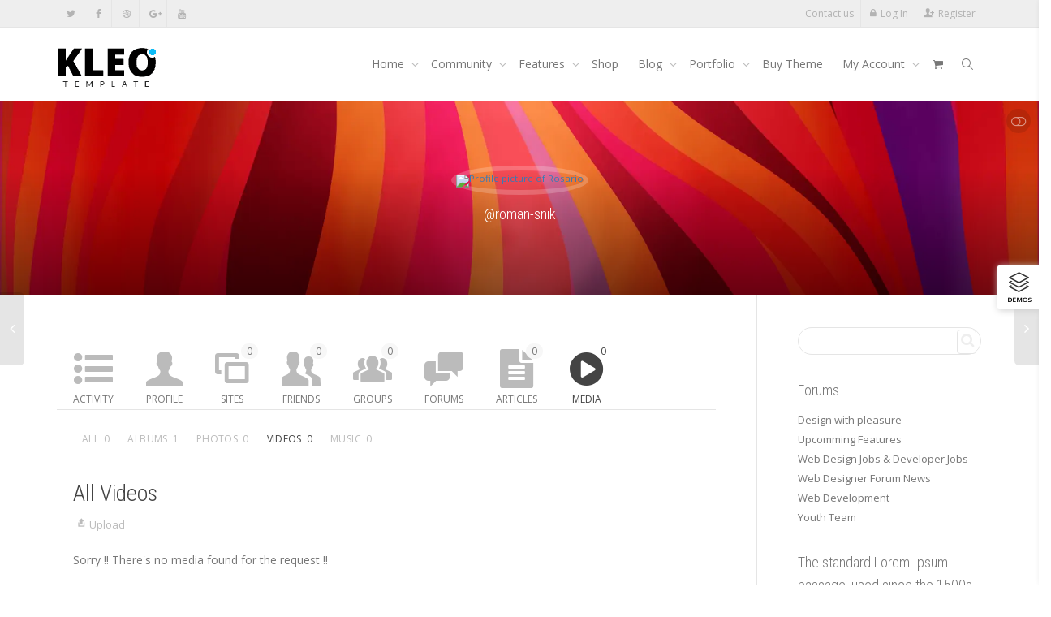

--- FILE ---
content_type: text/html; charset=UTF-8
request_url: https://kleo.seventhqueen.com/members/roman-snik/media/video/
body_size: 32469
content:
<!DOCTYPE html>
<!--[if lt IE 7]>
<html class="no-js lt-ie9 lt-ie8 lt-ie7" lang="en-US"><![endif]-->
<!--[if IE 7]>
<html class="no-js lt-ie9 lt-ie8" lang="en-US"><![endif]-->
<!--[if IE 8]>
<html class="no-js lt-ie9" lang="en-US"><![endif]-->
<!--[if IE 9]>
<html class="no-js lt-ie10" lang="en-US"><![endif]-->
<!--[if gt IE 9]><!-->
<html class="no-js" lang="en-US">
<!--<![endif]-->
<head>
	<meta http-equiv="X-UA-Compatible" content="IE=9; IE=8; IE=7; IE=EDGE"/>
	<meta charset="UTF-8">
	<meta name="viewport" content="width=device-width, initial-scale=1.0">
	<link rel="profile" href="https://gmpg.org/xfn/11">
	<link rel="pingback" href="https://kleo.seventhqueen.com/xmlrpc.php">

	<!-- Fav and touch icons -->
			<link rel="shortcut icon" href="https://cdn.shortpixel.ai/spai2/q_lossy+ret_img+to_webp/kleo.seventhqueen.com/wp-content/assets/ico/favicon.png" data-spai-egr="1">
				<link rel="apple-touch-icon-precomposed" href="https://cdn.shortpixel.ai/spai2/q_lossy+ret_img+to_webp/kleo.seventhqueen.com/wp-content/assets/ico/apple-touch-icon-57-precomposed.png" data-spai-egr="1">
				<link rel="apple-touch-icon-precomposed" sizes="72x72" href="https://cdn.shortpixel.ai/spai2/q_lossy+ret_img+to_webp/kleo.seventhqueen.com/wp-content/assets/ico/apple-touch-icon-72-precomposed.png" data-spai-egr="1">
				<link rel="apple-touch-icon-precomposed" sizes="114x114" href="https://cdn.shortpixel.ai/spai2/q_lossy+ret_img+to_webp/kleo.seventhqueen.com/wp-content/assets/ico/apple-touch-icon-114-precomposed.png" data-spai-egr="1">
				<link rel="apple-touch-icon-precomposed" sizes="144x144" href="https://cdn.shortpixel.ai/spai2/q_lossy+ret_img+to_webp/kleo.seventhqueen.com/wp-content/assets/ico/apple-touch-icon-144-precomposed.png" data-spai-egr="1">
	
	<!-- HTML5 shim, for IE6-8 support of HTML5 elements -->
	<!--[if lt IE 9]>
	<script src="https://kleo.seventhqueen.com/wp-content/themes/kleo/assets/js/html5shiv.js"></script>
	<![endif]-->

	<!--[if IE 7]>
	<link rel="stylesheet" href="https://kleo.seventhqueen.com/wp-content/themes/kleo/assets/css/fontello-ie7.css">
	<![endif]-->

	
	<link rel="alternate" type="application/rss+xml" title="Kleo WordPress Theme | Rosario | Activity RSS Feed" href="" />


	<link rel="alternate" type="application/rss+xml" title="Kleo WordPress Theme | Site Wide Activity RSS Feed" href="https://kleo.seventhqueen.com/activity/feed/" />


	<meta name='robots' content='index, follow, max-image-preview:large, max-snippet:-1, max-video-preview:-1' />

	<!-- This site is optimized with the Yoast SEO plugin v23.4 - https://yoast.com/wordpress/plugins/seo/ -->
	<title>Rosario | Media</title><link rel="preload" data-rocket-preload as="image" href="https://kleo.seventhqueen.com/wp-content/themes/kleo/assets/img/heading.png" fetchpriority="high">
	<meta property="og:locale" content="en_US" />
	<meta property="og:type" content="website" />
	<meta property="og:title" content="Video | Rosario | Media | Profile | Kleo WordPress Theme" />
	<meta property="og:url" content="https://http://kleo.seventhqueen.com/members/roman-snik/media/video/" />
	<meta property="og:site_name" content="Kleo WordPress Theme" />
	<script type="application/ld+json" class="yoast-schema-graph">{"@context":"https://schema.org","@graph":[{"@type":"WebSite","@id":"https://kleo.seventhqueen.com/#website","url":"https://kleo.seventhqueen.com/","name":"Kleo WordPress Theme","description":"Wordpress Premium Theme","potentialAction":[{"@type":"SearchAction","target":{"@type":"EntryPoint","urlTemplate":"https://kleo.seventhqueen.com/?s={search_term_string}"},"query-input":{"@type":"PropertyValueSpecification","valueRequired":true,"valueName":"search_term_string"}}],"inLanguage":"en-US"}]}</script>
	<!-- / Yoast SEO plugin. -->


<link rel='dns-prefetch' href='//cdnjs.cloudflare.com' />
<link rel='dns-prefetch' href='//fonts.googleapis.com' />
<link rel="alternate" type="application/rss+xml" title="Kleo WordPress Theme &raquo; Feed" href="https://kleo.seventhqueen.com/feed/" />
<link rel="alternate" type="application/rss+xml" title="Kleo WordPress Theme &raquo; Comments Feed" href="https://kleo.seventhqueen.com/comments/feed/" />
<style id='wp-emoji-styles-inline-css' type='text/css'>

	img.wp-smiley, img.emoji {
		display: inline !important;
		border: none !important;
		box-shadow: none !important;
		height: 1em !important;
		width: 1em !important;
		margin: 0 0.07em !important;
		vertical-align: -0.1em !important;
		background: none !important;
		padding: 0 !important;
	}
</style>
<link rel='stylesheet' id='wp-block-library-css' href='https://kleo.seventhqueen.com/wp-includes/css/dist/block-library/style.min.css' type='text/css' media='all' />
<style id='bp-login-form-style-inline-css' type='text/css'>
.widget_bp_core_login_widget .bp-login-widget-user-avatar{float:left}.widget_bp_core_login_widget .bp-login-widget-user-links{margin-left:70px}#bp-login-widget-form label{display:block;font-weight:600;margin:15px 0 5px;width:auto}#bp-login-widget-form input[type=password],#bp-login-widget-form input[type=text]{background-color:#fafafa;border:1px solid #d6d6d6;border-radius:0;font:inherit;font-size:100%;padding:.5em;width:100%}#bp-login-widget-form .bp-login-widget-register-link,#bp-login-widget-form .login-submit{display:inline;width:-moz-fit-content;width:fit-content}#bp-login-widget-form .bp-login-widget-register-link{margin-left:1em}#bp-login-widget-form .bp-login-widget-register-link a{filter:invert(1)}#bp-login-widget-form .bp-login-widget-pwd-link{font-size:80%}

</style>
<style id='bp-member-style-inline-css' type='text/css'>
[data-type="bp/member"] input.components-placeholder__input{border:1px solid #757575;border-radius:2px;flex:1 1 auto;padding:6px 8px}.bp-block-member{position:relative}.bp-block-member .member-content{display:flex}.bp-block-member .user-nicename{display:block}.bp-block-member .user-nicename a{border:none;color:currentColor;text-decoration:none}.bp-block-member .bp-profile-button{width:100%}.bp-block-member .bp-profile-button a.button{bottom:10px;display:inline-block;margin:18px 0 0;position:absolute;right:0}.bp-block-member.has-cover .item-header-avatar,.bp-block-member.has-cover .member-content,.bp-block-member.has-cover .member-description{z-index:2}.bp-block-member.has-cover .member-content,.bp-block-member.has-cover .member-description{padding-top:75px}.bp-block-member.has-cover .bp-member-cover-image{background-color:#c5c5c5;background-position:top;background-repeat:no-repeat;background-size:cover;border:0;display:block;height:150px;left:0;margin:0;padding:0;position:absolute;top:0;width:100%;z-index:1}.bp-block-member img.avatar{height:auto;width:auto}.bp-block-member.avatar-none .item-header-avatar{display:none}.bp-block-member.avatar-none.has-cover{min-height:200px}.bp-block-member.avatar-full{min-height:150px}.bp-block-member.avatar-full .item-header-avatar{width:180px}.bp-block-member.avatar-thumb .member-content{align-items:center;min-height:50px}.bp-block-member.avatar-thumb .item-header-avatar{width:70px}.bp-block-member.avatar-full.has-cover{min-height:300px}.bp-block-member.avatar-full.has-cover .item-header-avatar{width:200px}.bp-block-member.avatar-full.has-cover img.avatar{background:hsla(0,0%,100%,.8);border:2px solid #fff;margin-left:20px}.bp-block-member.avatar-thumb.has-cover .item-header-avatar{padding-top:75px}.entry .entry-content .bp-block-member .user-nicename a{border:none;color:currentColor;text-decoration:none}

</style>
<style id='bp-members-style-inline-css' type='text/css'>
[data-type="bp/members"] .components-placeholder.is-appender{min-height:0}[data-type="bp/members"] .components-placeholder.is-appender .components-placeholder__label:empty{display:none}[data-type="bp/members"] .components-placeholder input.components-placeholder__input{border:1px solid #757575;border-radius:2px;flex:1 1 auto;padding:6px 8px}[data-type="bp/members"].avatar-none .member-description{width:calc(100% - 44px)}[data-type="bp/members"].avatar-full .member-description{width:calc(100% - 224px)}[data-type="bp/members"].avatar-thumb .member-description{width:calc(100% - 114px)}[data-type="bp/members"] .member-content{position:relative}[data-type="bp/members"] .member-content .is-right{position:absolute;right:2px;top:2px}[data-type="bp/members"] .columns-2 .member-content .member-description,[data-type="bp/members"] .columns-3 .member-content .member-description,[data-type="bp/members"] .columns-4 .member-content .member-description{padding-left:44px;width:calc(100% - 44px)}[data-type="bp/members"] .columns-3 .is-right{right:-10px}[data-type="bp/members"] .columns-4 .is-right{right:-50px}.bp-block-members.is-grid{display:flex;flex-wrap:wrap;padding:0}.bp-block-members.is-grid .member-content{margin:0 1.25em 1.25em 0;width:100%}@media(min-width:600px){.bp-block-members.columns-2 .member-content{width:calc(50% - .625em)}.bp-block-members.columns-2 .member-content:nth-child(2n){margin-right:0}.bp-block-members.columns-3 .member-content{width:calc(33.33333% - .83333em)}.bp-block-members.columns-3 .member-content:nth-child(3n){margin-right:0}.bp-block-members.columns-4 .member-content{width:calc(25% - .9375em)}.bp-block-members.columns-4 .member-content:nth-child(4n){margin-right:0}}.bp-block-members .member-content{display:flex;flex-direction:column;padding-bottom:1em;text-align:center}.bp-block-members .member-content .item-header-avatar,.bp-block-members .member-content .member-description{width:100%}.bp-block-members .member-content .item-header-avatar{margin:0 auto}.bp-block-members .member-content .item-header-avatar img.avatar{display:inline-block}@media(min-width:600px){.bp-block-members .member-content{flex-direction:row;text-align:left}.bp-block-members .member-content .item-header-avatar,.bp-block-members .member-content .member-description{width:auto}.bp-block-members .member-content .item-header-avatar{margin:0}}.bp-block-members .member-content .user-nicename{display:block}.bp-block-members .member-content .user-nicename a{border:none;color:currentColor;text-decoration:none}.bp-block-members .member-content time{color:#767676;display:block;font-size:80%}.bp-block-members.avatar-none .item-header-avatar{display:none}.bp-block-members.avatar-full{min-height:190px}.bp-block-members.avatar-full .item-header-avatar{width:180px}.bp-block-members.avatar-thumb .member-content{min-height:80px}.bp-block-members.avatar-thumb .item-header-avatar{width:70px}.bp-block-members.columns-2 .member-content,.bp-block-members.columns-3 .member-content,.bp-block-members.columns-4 .member-content{display:block;text-align:center}.bp-block-members.columns-2 .member-content .item-header-avatar,.bp-block-members.columns-3 .member-content .item-header-avatar,.bp-block-members.columns-4 .member-content .item-header-avatar{margin:0 auto}.bp-block-members img.avatar{height:auto;max-width:-moz-fit-content;max-width:fit-content;width:auto}.bp-block-members .member-content.has-activity{align-items:center}.bp-block-members .member-content.has-activity .item-header-avatar{padding-right:1em}.bp-block-members .member-content.has-activity .wp-block-quote{margin-bottom:0;text-align:left}.bp-block-members .member-content.has-activity .wp-block-quote cite a,.entry .entry-content .bp-block-members .user-nicename a{border:none;color:currentColor;text-decoration:none}

</style>
<style id='bp-dynamic-members-style-inline-css' type='text/css'>
.bp-dynamic-block-container .item-options{font-size:.5em;margin:0 0 1em;padding:1em 0}.bp-dynamic-block-container .item-options a.selected{font-weight:600}.bp-dynamic-block-container ul.item-list{list-style:none;margin:1em 0;padding-left:0}.bp-dynamic-block-container ul.item-list li{margin-bottom:1em}.bp-dynamic-block-container ul.item-list li:after,.bp-dynamic-block-container ul.item-list li:before{content:" ";display:table}.bp-dynamic-block-container ul.item-list li:after{clear:both}.bp-dynamic-block-container ul.item-list li .item-avatar{float:left;width:60px}.bp-dynamic-block-container ul.item-list li .item{margin-left:70px}

</style>
<style id='bp-online-members-style-inline-css' type='text/css'>
.widget_bp_core_whos_online_widget .avatar-block,[data-type="bp/online-members"] .avatar-block{display:flex;flex-flow:row wrap}.widget_bp_core_whos_online_widget .avatar-block img,[data-type="bp/online-members"] .avatar-block img{margin:.5em}

</style>
<style id='bp-active-members-style-inline-css' type='text/css'>
.widget_bp_core_recently_active_widget .avatar-block,[data-type="bp/active-members"] .avatar-block{display:flex;flex-flow:row wrap}.widget_bp_core_recently_active_widget .avatar-block img,[data-type="bp/active-members"] .avatar-block img{margin:.5em}

</style>
<style id='bp-latest-activities-style-inline-css' type='text/css'>
.bp-latest-activities .components-flex.components-select-control select[multiple]{height:auto;padding:0 8px}.bp-latest-activities .components-flex.components-select-control select[multiple]+.components-input-control__suffix svg{display:none}.bp-latest-activities-block a,.entry .entry-content .bp-latest-activities-block a{border:none;text-decoration:none}.bp-latest-activities-block .activity-list.item-list blockquote{border:none;padding:0}.bp-latest-activities-block .activity-list.item-list blockquote .activity-item:not(.mini){box-shadow:1px 0 4px rgba(0,0,0,.15);padding:0 1em;position:relative}.bp-latest-activities-block .activity-list.item-list blockquote .activity-item:not(.mini):after,.bp-latest-activities-block .activity-list.item-list blockquote .activity-item:not(.mini):before{border-color:transparent;border-style:solid;content:"";display:block;height:0;left:15px;position:absolute;width:0}.bp-latest-activities-block .activity-list.item-list blockquote .activity-item:not(.mini):before{border-top-color:rgba(0,0,0,.15);border-width:9px;bottom:-18px;left:14px}.bp-latest-activities-block .activity-list.item-list blockquote .activity-item:not(.mini):after{border-top-color:#fff;border-width:8px;bottom:-16px}.bp-latest-activities-block .activity-list.item-list blockquote .activity-item.mini .avatar{display:inline-block;height:20px;margin-right:2px;vertical-align:middle;width:20px}.bp-latest-activities-block .activity-list.item-list footer{align-items:center;display:flex}.bp-latest-activities-block .activity-list.item-list footer img.avatar{border:none;display:inline-block;margin-right:.5em}.bp-latest-activities-block .activity-list.item-list footer .activity-time-since{font-size:90%}.bp-latest-activities-block .widget-error{border-left:4px solid #0b80a4;box-shadow:1px 0 4px rgba(0,0,0,.15)}.bp-latest-activities-block .widget-error p{padding:0 1em}

</style>
<style id='bp-recent-posts-style-inline-css' type='text/css'>
.bp-recent-posts-block-container a{box-shadow:none;text-decoration:none}.bp-recent-posts-block-container ul.item-list{list-style:none;margin:10px 0}.bp-recent-posts-block-container ul.activity-list{padding:0}.bp-recent-posts-block-container ul.activity-list blockquote{margin:0 0 1.5em;overflow:visible;padding:0 0 .75em .75em}.bp-recent-posts-block-container ul.activity-list img{margin-bottom:.5em}.bp-recent-posts-block-container ul.activity-list li{border-bottom:1px solid #ccc;margin-bottom:1em}.bp-recent-posts-block-container ul.activity-list li .activity-header p{margin-bottom:.5em}.bp-recent-posts-block-container ul.activity-list li .activity-header p .time-since{color:#767676;font-size:80%;text-decoration:none}.bp-recent-posts-block-container ul.activity-list li:last-child{border-bottom:0}

</style>
<style id='bp-friends-style-inline-css' type='text/css'>
.bp-dynamic-block-container .item-options{font-size:.5em;margin:0 0 1em;padding:1em 0}.bp-dynamic-block-container .item-options a.selected{font-weight:600}.bp-dynamic-block-container ul.item-list{list-style:none;margin:1em 0;padding-left:0}.bp-dynamic-block-container ul.item-list li{margin-bottom:1em}.bp-dynamic-block-container ul.item-list li:after,.bp-dynamic-block-container ul.item-list li:before{content:" ";display:table}.bp-dynamic-block-container ul.item-list li:after{clear:both}.bp-dynamic-block-container ul.item-list li .item-avatar{float:left;width:60px}.bp-dynamic-block-container ul.item-list li .item{margin-left:70px}

</style>
<style id='bp-group-style-inline-css' type='text/css'>
[data-type="bp/group"] input.components-placeholder__input{border:1px solid #757575;border-radius:2px;flex:1 1 auto;padding:6px 8px}.bp-block-group{position:relative}.bp-block-group .group-content{display:flex}.bp-block-group .group-description{width:100%}.bp-block-group .group-description-content{margin-bottom:18px;width:100%}.bp-block-group .bp-profile-button{overflow:hidden;width:100%}.bp-block-group .bp-profile-button a.button{margin:18px 0 0}.bp-block-group.has-cover .group-content,.bp-block-group.has-cover .group-description,.bp-block-group.has-cover .item-header-avatar{z-index:2}.bp-block-group.has-cover .group-content,.bp-block-group.has-cover .group-description{padding-top:75px}.bp-block-group.has-cover .bp-group-cover-image{background-color:#c5c5c5;background-position:top;background-repeat:no-repeat;background-size:cover;border:0;display:block;height:150px;left:0;margin:0;padding:0;position:absolute;top:0;width:100%;z-index:1}.bp-block-group img.avatar{height:auto;width:auto}.bp-block-group.avatar-none .item-header-avatar{display:none}.bp-block-group.avatar-full{min-height:150px}.bp-block-group.avatar-full .item-header-avatar{width:180px}.bp-block-group.avatar-full .group-description{padding-left:35px}.bp-block-group.avatar-thumb .item-header-avatar{width:70px}.bp-block-group.avatar-thumb .item-header-avatar img.avatar{margin-top:15px}.bp-block-group.avatar-none.has-cover{min-height:200px}.bp-block-group.avatar-none.has-cover .item-header-avatar{padding-top:75px}.bp-block-group.avatar-full.has-cover{min-height:300px}.bp-block-group.avatar-full.has-cover .item-header-avatar{width:200px}.bp-block-group.avatar-full.has-cover img.avatar{background:hsla(0,0%,100%,.8);border:2px solid #fff;margin-left:20px}.bp-block-group.avatar-thumb:not(.has-description) .group-content{align-items:center;min-height:50px}.bp-block-group.avatar-thumb.has-cover .item-header-avatar{padding-top:75px}.bp-block-group.has-description .bp-profile-button a.button{display:block;float:right}

</style>
<style id='bp-groups-style-inline-css' type='text/css'>
[data-type="bp/groups"] .components-placeholder.is-appender{min-height:0}[data-type="bp/groups"] .components-placeholder.is-appender .components-placeholder__label:empty{display:none}[data-type="bp/groups"] .components-placeholder input.components-placeholder__input{border:1px solid #757575;border-radius:2px;flex:1 1 auto;padding:6px 8px}[data-type="bp/groups"].avatar-none .group-description{width:calc(100% - 44px)}[data-type="bp/groups"].avatar-full .group-description{width:calc(100% - 224px)}[data-type="bp/groups"].avatar-thumb .group-description{width:calc(100% - 114px)}[data-type="bp/groups"] .group-content{position:relative}[data-type="bp/groups"] .group-content .is-right{position:absolute;right:2px;top:2px}[data-type="bp/groups"] .columns-2 .group-content .group-description,[data-type="bp/groups"] .columns-3 .group-content .group-description,[data-type="bp/groups"] .columns-4 .group-content .group-description{padding-left:44px;width:calc(100% - 44px)}[data-type="bp/groups"] .columns-3 .is-right{right:-10px}[data-type="bp/groups"] .columns-4 .is-right{right:-50px}.bp-block-groups.is-grid{display:flex;flex-wrap:wrap;padding:0}.bp-block-groups.is-grid .group-content{margin:0 1.25em 1.25em 0;width:100%}@media(min-width:600px){.bp-block-groups.columns-2 .group-content{width:calc(50% - .625em)}.bp-block-groups.columns-2 .group-content:nth-child(2n){margin-right:0}.bp-block-groups.columns-3 .group-content{width:calc(33.33333% - .83333em)}.bp-block-groups.columns-3 .group-content:nth-child(3n){margin-right:0}.bp-block-groups.columns-4 .group-content{width:calc(25% - .9375em)}.bp-block-groups.columns-4 .group-content:nth-child(4n){margin-right:0}}.bp-block-groups .group-content{display:flex;flex-direction:column;padding-bottom:1em;text-align:center}.bp-block-groups .group-content .group-description,.bp-block-groups .group-content .item-header-avatar{width:100%}.bp-block-groups .group-content .item-header-avatar{margin:0 auto}.bp-block-groups .group-content .item-header-avatar img.avatar{display:inline-block}@media(min-width:600px){.bp-block-groups .group-content{flex-direction:row;text-align:left}.bp-block-groups .group-content .group-description,.bp-block-groups .group-content .item-header-avatar{width:auto}.bp-block-groups .group-content .item-header-avatar{margin:0}}.bp-block-groups .group-content time{color:#767676;display:block;font-size:80%}.bp-block-groups.avatar-none .item-header-avatar{display:none}.bp-block-groups.avatar-full{min-height:190px}.bp-block-groups.avatar-full .item-header-avatar{width:180px}.bp-block-groups.avatar-thumb .group-content{min-height:80px}.bp-block-groups.avatar-thumb .item-header-avatar{width:70px}.bp-block-groups.columns-2 .group-content,.bp-block-groups.columns-3 .group-content,.bp-block-groups.columns-4 .group-content{display:block;text-align:center}.bp-block-groups.columns-2 .group-content .item-header-avatar,.bp-block-groups.columns-3 .group-content .item-header-avatar,.bp-block-groups.columns-4 .group-content .item-header-avatar{margin:0 auto}.bp-block-groups img.avatar{height:auto;max-width:-moz-fit-content;max-width:fit-content;width:auto}.bp-block-groups .member-content.has-description{align-items:center}.bp-block-groups .member-content.has-description .item-header-avatar{padding-right:1em}.bp-block-groups .member-content.has-description .group-description-content{margin-bottom:0;text-align:left}

</style>
<style id='bp-dynamic-groups-style-inline-css' type='text/css'>
.bp-dynamic-block-container .item-options{font-size:.5em;margin:0 0 1em;padding:1em 0}.bp-dynamic-block-container .item-options a.selected{font-weight:600}.bp-dynamic-block-container ul.item-list{list-style:none;margin:1em 0;padding-left:0}.bp-dynamic-block-container ul.item-list li{margin-bottom:1em}.bp-dynamic-block-container ul.item-list li:after,.bp-dynamic-block-container ul.item-list li:before{content:" ";display:table}.bp-dynamic-block-container ul.item-list li:after{clear:both}.bp-dynamic-block-container ul.item-list li .item-avatar{float:left;width:60px}.bp-dynamic-block-container ul.item-list li .item{margin-left:70px}

</style>
<style id='bp-sitewide-notices-style-inline-css' type='text/css'>
.bp-sitewide-notice-block .bp-screen-reader-text,[data-type="bp/sitewide-notices"] .bp-screen-reader-text{clip:rect(0 0 0 0);word-wrap:normal!important;border:0;height:1px;margin:-1px;overflow:hidden;padding:0;position:absolute;width:1px}.bp-sitewide-notice-block [data-bp-tooltip]:after,[data-type="bp/sitewide-notices"] [data-bp-tooltip]:after{word-wrap:break-word;background-color:#fff;border:1px solid #737373;border-radius:1px;box-shadow:4px 4px 8px rgba(0,0,0,.2);color:#333;content:attr(data-bp-tooltip);display:none;font-family:Helvetica Neue,Helvetica,Arial,san-serif;font-size:12px;font-weight:400;letter-spacing:normal;line-height:1.25;max-width:200px;opacity:0;padding:5px 8px;pointer-events:none;position:absolute;text-shadow:none;text-transform:none;transform:translateZ(0);transition:all 1.5s ease;visibility:hidden;white-space:nowrap;z-index:100000}.bp-sitewide-notice-block .bp-tooltip:after,[data-type="bp/sitewide-notices"] .bp-tooltip:after{left:50%;margin-top:7px;top:110%;transform:translate(-50%)}.bp-sitewide-notice-block{border-left:4px solid #ff853c;padding-left:1em;position:relative}.bp-sitewide-notice-block h2:before{background:none;border:none}.bp-sitewide-notice-block .dismiss-notice{background-color:transparent;border:1px solid #ff853c;color:#ff853c;display:block;padding:.2em .5em;position:absolute;right:.5em;top:.5em;width:-moz-fit-content;width:fit-content}.bp-sitewide-notice-block .dismiss-notice:hover{background-color:#ff853c;color:#fff}

</style>
<style id='classic-theme-styles-inline-css' type='text/css'>
/*! This file is auto-generated */
.wp-block-button__link{color:#fff;background-color:#32373c;border-radius:9999px;box-shadow:none;text-decoration:none;padding:calc(.667em + 2px) calc(1.333em + 2px);font-size:1.125em}.wp-block-file__button{background:#32373c;color:#fff;text-decoration:none}
</style>
<style id='global-styles-inline-css' type='text/css'>
:root{--wp--preset--aspect-ratio--square: 1;--wp--preset--aspect-ratio--4-3: 4/3;--wp--preset--aspect-ratio--3-4: 3/4;--wp--preset--aspect-ratio--3-2: 3/2;--wp--preset--aspect-ratio--2-3: 2/3;--wp--preset--aspect-ratio--16-9: 16/9;--wp--preset--aspect-ratio--9-16: 9/16;--wp--preset--color--black: #000000;--wp--preset--color--cyan-bluish-gray: #abb8c3;--wp--preset--color--white: #ffffff;--wp--preset--color--pale-pink: #f78da7;--wp--preset--color--vivid-red: #cf2e2e;--wp--preset--color--luminous-vivid-orange: #ff6900;--wp--preset--color--luminous-vivid-amber: #fcb900;--wp--preset--color--light-green-cyan: #7bdcb5;--wp--preset--color--vivid-green-cyan: #00d084;--wp--preset--color--pale-cyan-blue: #8ed1fc;--wp--preset--color--vivid-cyan-blue: #0693e3;--wp--preset--color--vivid-purple: #9b51e0;--wp--preset--gradient--vivid-cyan-blue-to-vivid-purple: linear-gradient(135deg,rgba(6,147,227,1) 0%,rgb(155,81,224) 100%);--wp--preset--gradient--light-green-cyan-to-vivid-green-cyan: linear-gradient(135deg,rgb(122,220,180) 0%,rgb(0,208,130) 100%);--wp--preset--gradient--luminous-vivid-amber-to-luminous-vivid-orange: linear-gradient(135deg,rgba(252,185,0,1) 0%,rgba(255,105,0,1) 100%);--wp--preset--gradient--luminous-vivid-orange-to-vivid-red: linear-gradient(135deg,rgba(255,105,0,1) 0%,rgb(207,46,46) 100%);--wp--preset--gradient--very-light-gray-to-cyan-bluish-gray: linear-gradient(135deg,rgb(238,238,238) 0%,rgb(169,184,195) 100%);--wp--preset--gradient--cool-to-warm-spectrum: linear-gradient(135deg,rgb(74,234,220) 0%,rgb(151,120,209) 20%,rgb(207,42,186) 40%,rgb(238,44,130) 60%,rgb(251,105,98) 80%,rgb(254,248,76) 100%);--wp--preset--gradient--blush-light-purple: linear-gradient(135deg,rgb(255,206,236) 0%,rgb(152,150,240) 100%);--wp--preset--gradient--blush-bordeaux: linear-gradient(135deg,rgb(254,205,165) 0%,rgb(254,45,45) 50%,rgb(107,0,62) 100%);--wp--preset--gradient--luminous-dusk: linear-gradient(135deg,rgb(255,203,112) 0%,rgb(199,81,192) 50%,rgb(65,88,208) 100%);--wp--preset--gradient--pale-ocean: linear-gradient(135deg,rgb(255,245,203) 0%,rgb(182,227,212) 50%,rgb(51,167,181) 100%);--wp--preset--gradient--electric-grass: linear-gradient(135deg,rgb(202,248,128) 0%,rgb(113,206,126) 100%);--wp--preset--gradient--midnight: linear-gradient(135deg,rgb(2,3,129) 0%,rgb(40,116,252) 100%);--wp--preset--font-size--small: 13px;--wp--preset--font-size--medium: 20px;--wp--preset--font-size--large: 36px;--wp--preset--font-size--x-large: 42px;--wp--preset--font-family--inter: "Inter", sans-serif;--wp--preset--font-family--cardo: Cardo;--wp--preset--spacing--20: 0.44rem;--wp--preset--spacing--30: 0.67rem;--wp--preset--spacing--40: 1rem;--wp--preset--spacing--50: 1.5rem;--wp--preset--spacing--60: 2.25rem;--wp--preset--spacing--70: 3.38rem;--wp--preset--spacing--80: 5.06rem;--wp--preset--shadow--natural: 6px 6px 9px rgba(0, 0, 0, 0.2);--wp--preset--shadow--deep: 12px 12px 50px rgba(0, 0, 0, 0.4);--wp--preset--shadow--sharp: 6px 6px 0px rgba(0, 0, 0, 0.2);--wp--preset--shadow--outlined: 6px 6px 0px -3px rgba(255, 255, 255, 1), 6px 6px rgba(0, 0, 0, 1);--wp--preset--shadow--crisp: 6px 6px 0px rgba(0, 0, 0, 1);}:where(.is-layout-flex){gap: 0.5em;}:where(.is-layout-grid){gap: 0.5em;}body .is-layout-flex{display: flex;}.is-layout-flex{flex-wrap: wrap;align-items: center;}.is-layout-flex > :is(*, div){margin: 0;}body .is-layout-grid{display: grid;}.is-layout-grid > :is(*, div){margin: 0;}:where(.wp-block-columns.is-layout-flex){gap: 2em;}:where(.wp-block-columns.is-layout-grid){gap: 2em;}:where(.wp-block-post-template.is-layout-flex){gap: 1.25em;}:where(.wp-block-post-template.is-layout-grid){gap: 1.25em;}.has-black-color{color: var(--wp--preset--color--black) !important;}.has-cyan-bluish-gray-color{color: var(--wp--preset--color--cyan-bluish-gray) !important;}.has-white-color{color: var(--wp--preset--color--white) !important;}.has-pale-pink-color{color: var(--wp--preset--color--pale-pink) !important;}.has-vivid-red-color{color: var(--wp--preset--color--vivid-red) !important;}.has-luminous-vivid-orange-color{color: var(--wp--preset--color--luminous-vivid-orange) !important;}.has-luminous-vivid-amber-color{color: var(--wp--preset--color--luminous-vivid-amber) !important;}.has-light-green-cyan-color{color: var(--wp--preset--color--light-green-cyan) !important;}.has-vivid-green-cyan-color{color: var(--wp--preset--color--vivid-green-cyan) !important;}.has-pale-cyan-blue-color{color: var(--wp--preset--color--pale-cyan-blue) !important;}.has-vivid-cyan-blue-color{color: var(--wp--preset--color--vivid-cyan-blue) !important;}.has-vivid-purple-color{color: var(--wp--preset--color--vivid-purple) !important;}.has-black-background-color{background-color: var(--wp--preset--color--black) !important;}.has-cyan-bluish-gray-background-color{background-color: var(--wp--preset--color--cyan-bluish-gray) !important;}.has-white-background-color{background-color: var(--wp--preset--color--white) !important;}.has-pale-pink-background-color{background-color: var(--wp--preset--color--pale-pink) !important;}.has-vivid-red-background-color{background-color: var(--wp--preset--color--vivid-red) !important;}.has-luminous-vivid-orange-background-color{background-color: var(--wp--preset--color--luminous-vivid-orange) !important;}.has-luminous-vivid-amber-background-color{background-color: var(--wp--preset--color--luminous-vivid-amber) !important;}.has-light-green-cyan-background-color{background-color: var(--wp--preset--color--light-green-cyan) !important;}.has-vivid-green-cyan-background-color{background-color: var(--wp--preset--color--vivid-green-cyan) !important;}.has-pale-cyan-blue-background-color{background-color: var(--wp--preset--color--pale-cyan-blue) !important;}.has-vivid-cyan-blue-background-color{background-color: var(--wp--preset--color--vivid-cyan-blue) !important;}.has-vivid-purple-background-color{background-color: var(--wp--preset--color--vivid-purple) !important;}.has-black-border-color{border-color: var(--wp--preset--color--black) !important;}.has-cyan-bluish-gray-border-color{border-color: var(--wp--preset--color--cyan-bluish-gray) !important;}.has-white-border-color{border-color: var(--wp--preset--color--white) !important;}.has-pale-pink-border-color{border-color: var(--wp--preset--color--pale-pink) !important;}.has-vivid-red-border-color{border-color: var(--wp--preset--color--vivid-red) !important;}.has-luminous-vivid-orange-border-color{border-color: var(--wp--preset--color--luminous-vivid-orange) !important;}.has-luminous-vivid-amber-border-color{border-color: var(--wp--preset--color--luminous-vivid-amber) !important;}.has-light-green-cyan-border-color{border-color: var(--wp--preset--color--light-green-cyan) !important;}.has-vivid-green-cyan-border-color{border-color: var(--wp--preset--color--vivid-green-cyan) !important;}.has-pale-cyan-blue-border-color{border-color: var(--wp--preset--color--pale-cyan-blue) !important;}.has-vivid-cyan-blue-border-color{border-color: var(--wp--preset--color--vivid-cyan-blue) !important;}.has-vivid-purple-border-color{border-color: var(--wp--preset--color--vivid-purple) !important;}.has-vivid-cyan-blue-to-vivid-purple-gradient-background{background: var(--wp--preset--gradient--vivid-cyan-blue-to-vivid-purple) !important;}.has-light-green-cyan-to-vivid-green-cyan-gradient-background{background: var(--wp--preset--gradient--light-green-cyan-to-vivid-green-cyan) !important;}.has-luminous-vivid-amber-to-luminous-vivid-orange-gradient-background{background: var(--wp--preset--gradient--luminous-vivid-amber-to-luminous-vivid-orange) !important;}.has-luminous-vivid-orange-to-vivid-red-gradient-background{background: var(--wp--preset--gradient--luminous-vivid-orange-to-vivid-red) !important;}.has-very-light-gray-to-cyan-bluish-gray-gradient-background{background: var(--wp--preset--gradient--very-light-gray-to-cyan-bluish-gray) !important;}.has-cool-to-warm-spectrum-gradient-background{background: var(--wp--preset--gradient--cool-to-warm-spectrum) !important;}.has-blush-light-purple-gradient-background{background: var(--wp--preset--gradient--blush-light-purple) !important;}.has-blush-bordeaux-gradient-background{background: var(--wp--preset--gradient--blush-bordeaux) !important;}.has-luminous-dusk-gradient-background{background: var(--wp--preset--gradient--luminous-dusk) !important;}.has-pale-ocean-gradient-background{background: var(--wp--preset--gradient--pale-ocean) !important;}.has-electric-grass-gradient-background{background: var(--wp--preset--gradient--electric-grass) !important;}.has-midnight-gradient-background{background: var(--wp--preset--gradient--midnight) !important;}.has-small-font-size{font-size: var(--wp--preset--font-size--small) !important;}.has-medium-font-size{font-size: var(--wp--preset--font-size--medium) !important;}.has-large-font-size{font-size: var(--wp--preset--font-size--large) !important;}.has-x-large-font-size{font-size: var(--wp--preset--font-size--x-large) !important;}
:where(.wp-block-post-template.is-layout-flex){gap: 1.25em;}:where(.wp-block-post-template.is-layout-grid){gap: 1.25em;}
:where(.wp-block-columns.is-layout-flex){gap: 2em;}:where(.wp-block-columns.is-layout-grid){gap: 2em;}
:root :where(.wp-block-pullquote){font-size: 1.5em;line-height: 1.6;}
</style>
<style id='spai-fadein-inline-css' type='text/css'>
img[data-spai]{opacity: 0;} div.woocommerce-product-gallery img[data-spai]{opacity: 1;} img[data-spai-egr],img[data-spai-lazy-loaded],img[data-spai-upd] {transition: opacity .5s linear .2s;-webkit-transition: opacity .5s linear .2s;-moz-transition: opacity .5s linear .2s;-o-transition: opacity .5s linear .2s; opacity: 1;}
</style>
<link rel='stylesheet' id='kleo-bbpress-css' href='https://kleo.seventhqueen.com/wp-content/themes/kleo/bbpress/css/bbpress.min.css' type='text/css' media='all' />
<link rel='stylesheet' id='bp-tooltips-css' href='https://kleo.seventhqueen.com/wp-content/plugins/buddypress/bp-core/css/bp-tooltips.min.css' type='text/css' media='all' />
<link rel='stylesheet' id='bp-parent-css-css' href='https://kleo.seventhqueen.com/wp-content/themes/kleo/buddypress/css/buddypress.css' type='text/css' media='screen' />
<style id='bp-parent-css-inline-css' type='text/css'>

		/* Cover image */
		body.buddypress div#item-header #header-cover-image {
			background-image: url(https://cdn.shortpixel.ai/spai2/w_1920+q_lossy+ret_img+to_webp/kleo.seventhqueen.com/wp-content/uploads/2015/05/rainbow.png); background-repeat: no-repeat; background-size: cover; background-position: center center !important;
		}
</style>
<link rel='stylesheet' id='bp-mentions-css-css' href='https://kleo.seventhqueen.com/wp-content/plugins/buddypress/bp-activity/css/mentions.min.css' type='text/css' media='all' />
<link rel='stylesheet' id='go-pricing-styles-css' href='https://kleo.seventhqueen.com/wp-content/plugins/go_pricing/assets/css/go_pricing_styles.css' type='text/css' media='all' />
<link rel='stylesheet' id='k-switcher-css' href='https://kleo.seventhqueen.com/wp-content/plugins/k-style-switcher/assets/css/k-switcher.css' type='text/css' media='all' />
<link rel='stylesheet' id='pmpro_frontend-css' href='https://kleo.seventhqueen.com/wp-content/plugins/paid-memberships-pro/css/frontend.css' type='text/css' media='screen' />
<link rel='stylesheet' id='pmpro_print-css' href='https://kleo.seventhqueen.com/wp-content/plugins/paid-memberships-pro/css/print.css' type='text/css' media='print' />
<style id='woocommerce-inline-inline-css' type='text/css'>
.woocommerce form .form-row .required { visibility: visible; }
</style>
<link rel='stylesheet' id='mediaelement-css' href='https://kleo.seventhqueen.com/wp-includes/js/mediaelement/mediaelementplayer-legacy.min.css' type='text/css' media='all' />
<link rel='stylesheet' id='kleo-google-fonts-css' href='//fonts.googleapis.com/css?family=Roboto+Condensed%3A300%7COpen+Sans%3A400&#038;ver=6.6.4' type='text/css' media='all' />
<link rel='stylesheet' id='kleo-combined-css' href='https://kleo.seventhqueen.com/wp-content/themes/kleo/assets/css/combined-and-fonts.min.css' type='text/css' media='all' />
<link rel='stylesheet' id='kleo-woocommerce-css' href='https://kleo.seventhqueen.com/wp-content/themes/kleo/woocommerce/assets/css/woocommerce.min.css' type='text/css' media='all' />
<link rel='stylesheet' id='kleo-colors-css' href='https://kleo.seventhqueen.com/wp-content/uploads/custom_styles/dynamic.css' type='text/css' media='all' />
<link rel='stylesheet' id='dashicons-css' href='https://kleo.seventhqueen.com/wp-includes/css/dashicons.min.css' type='text/css' media='all' />
<link rel='stylesheet' id='rtmedia-main-css' href='https://kleo.seventhqueen.com/wp-content/plugins/buddypress-media/app/assets/css/rtmedia.min.css' type='text/css' media='all' />
<link rel='stylesheet' id='rtmedia-upload-terms-main-css' href='https://kleo.seventhqueen.com/wp-content/plugins/buddypress-media/app/assets/css/rtm-upload-terms.min.css' type='text/css' media='all' />
<link rel='stylesheet' id='kleo-style-css' href='https://kleo.seventhqueen.com/wp-content/themes/kleo-child/style.css' type='text/css' media='all' />
<script type="text/javascript" src="https://kleo.seventhqueen.com/wp-includes/js/jquery/jquery.min.js" id="jquery-core-js"></script>
<script type="text/javascript" src="https://kleo.seventhqueen.com/wp-includes/js/jquery/jquery-migrate.min.js" id="jquery-migrate-js"></script>
<script type="text/javascript" src="https://kleo.seventhqueen.com/wp-includes/js/plupload/moxie.min.js" id="moxiejs-js"></script>
<script type="text/javascript" src="https://kleo.seventhqueen.com/wp-includes/js/plupload/plupload.min.js" id="plupload-js"></script>
<script type="text/javascript" id="bp-confirm-js-extra">
/* <![CDATA[ */
var BP_Confirm = {"are_you_sure":"Are you sure?"};
/* ]]> */
</script>
<script type="text/javascript" src="https://kleo.seventhqueen.com/wp-content/plugins/buddypress/bp-core/js/confirm.min.js" id="bp-confirm-js"></script>
<script type="text/javascript" src="https://kleo.seventhqueen.com/wp-content/plugins/buddypress/bp-core/js/jquery-query.min.js" id="bp-jquery-query-js"></script>
<script type="text/javascript" src="https://kleo.seventhqueen.com/wp-content/plugins/buddypress/bp-core/js/vendor/jquery-cookie.min.js" id="bp-jquery-cookie-js"></script>
<script type="text/javascript" src="https://kleo.seventhqueen.com/wp-content/plugins/buddypress/bp-core/js/vendor/jquery-scroll-to.min.js" id="bp-jquery-scroll-to-js"></script>
<script type="text/javascript" id="bp-parent-js-js-extra">
/* <![CDATA[ */
var BP_DTheme = {"accepted":"Accepted","close":"Close","comments":"comments","leave_group_confirm":"Are you sure you want to leave this group?","mark_as_fav":"Favorite","my_favs":"My Favorites","rejected":"Rejected","remove_fav":"Remove Favorite","show_all":"Show all","show_all_comments":"Show all comments for this thread","show_x_comments":"Show all comments (%d)","unsaved_changes":"Your profile has unsaved changes. If you leave the page, the changes will be lost.","view":"View","store_filter_settings":""};
/* ]]> */
</script>
<script type="text/javascript" src="https://kleo.seventhqueen.com/wp-content/themes/kleo/buddypress/js/buddypress.js" id="bp-parent-js-js"></script>
<script type="text/javascript" id="gw-tweenmax-js-before">
/* <![CDATA[ */
var oldGS=window.GreenSockGlobals,oldGSQueue=window._gsQueue,oldGSDefine=window._gsDefine;window._gsDefine=null;delete(window._gsDefine);var gwGS=window.GreenSockGlobals={};
/* ]]> */
</script>
<script type="text/javascript" src="https://cdnjs.cloudflare.com/ajax/libs/gsap/1.11.2/TweenMax.min.js" id="gw-tweenmax-js"></script>
<script type="text/javascript" id="gw-tweenmax-js-after">
/* <![CDATA[ */
try{window.GreenSockGlobals=null;window._gsQueue=null;window._gsDefine=null;delete(window.GreenSockGlobals);delete(window._gsQueue);delete(window._gsDefine);window.GreenSockGlobals=oldGS;window._gsQueue=oldGSQueue;window._gsDefine=oldGSDefine;}catch(e){}
/* ]]> */
</script>
<script type="text/javascript" src="//kleo.seventhqueen.com/wp-content/plugins/revslider/sr6/assets/js/rbtools.min.js" async id="tp-tools-js"></script>
<script type="text/javascript" src="//kleo.seventhqueen.com/wp-content/plugins/revslider/sr6/assets/js/rs6.min.js" async id="revmin-js"></script>
<script type="text/javascript" src="https://kleo.seventhqueen.com/wp-content/plugins/woocommerce/assets/js/jquery-blockui/jquery.blockUI.min.js" id="jquery-blockui-js" data-wp-strategy="defer"></script>
<script type="text/javascript" id="wc-add-to-cart-js-extra">
/* <![CDATA[ */
var wc_add_to_cart_params = {"ajax_url":"\/wp-admin\/admin-ajax.php","wc_ajax_url":"\/?wc-ajax=%%endpoint%%","i18n_view_cart":"View cart","cart_url":"https:\/\/kleo.seventhqueen.com\/cart\/","is_cart":"","cart_redirect_after_add":"no"};
/* ]]> */
</script>
<script type="text/javascript" src="https://kleo.seventhqueen.com/wp-content/plugins/woocommerce/assets/js/frontend/add-to-cart.min.js" id="wc-add-to-cart-js" data-wp-strategy="defer"></script>
<script type="text/javascript" src="https://kleo.seventhqueen.com/wp-content/plugins/woocommerce/assets/js/js-cookie/js.cookie.min.js" id="js-cookie-js" defer="defer" data-wp-strategy="defer"></script>
<script type="text/javascript" id="woocommerce-js-extra">
/* <![CDATA[ */
var woocommerce_params = {"ajax_url":"\/wp-admin\/admin-ajax.php","wc_ajax_url":"\/?wc-ajax=%%endpoint%%"};
/* ]]> */
</script>
<script type="text/javascript" src="https://kleo.seventhqueen.com/wp-content/plugins/woocommerce/assets/js/frontend/woocommerce.min.js" id="woocommerce-js" defer="defer" data-wp-strategy="defer"></script>
<script type="text/javascript" src="https://kleo.seventhqueen.com/wp-content/plugins/js_composer/assets/js/vendors/woocommerce-add-to-cart.js" id="vc_woocommerce-add-to-cart-js-js"></script>
<script type="text/javascript" src="https://kleo.seventhqueen.com/wp-content/themes/kleo/assets/js/modernizr.custom.46504.js" id="modernizr-js"></script>
<script></script><link rel="https://api.w.org/" href="https://kleo.seventhqueen.com/wp-json/" /><link rel="EditURI" type="application/rsd+xml" title="RSD" href="https://kleo.seventhqueen.com/xmlrpc.php?rsd" />
<meta name="generator" content="WordPress 6.6.4" />
<meta name="generator" content="WooCommerce 9.3.5" />
<!-- Start Drift By WP-Plugin: Drift -->
<!-- Start of Async Drift Code -->
<script>
"use strict";

!function() {
  var t = window.driftt = window.drift = window.driftt || [];
  if (!t.init) {
    if (t.invoked) return void (window.console && console.error && console.error("Drift snippet included twice."));
    t.invoked = !0, t.methods = [ "identify", "config", "track", "reset", "debug", "show", "ping", "page", "hide", "off", "on" ], 
    t.factory = function(e) {
      return function() {
        var n = Array.prototype.slice.call(arguments);
        return n.unshift(e), t.push(n), t;
      };
    }, t.methods.forEach(function(e) {
      t[e] = t.factory(e);
    }), t.load = function(t) {
      var e = 3e5, n = Math.ceil(new Date() / e) * e, o = document.createElement("script");
      o.type = "text/javascript", o.async = !0, o.crossorigin = "anonymous", o.src = "https://js.driftt.com/include/" + n + "/" + t + ".js";
      var i = document.getElementsByTagName("script")[0];
      i.parentNode.insertBefore(o, i);
    };
  }
}();
drift.SNIPPET_VERSION = '0.3.1';
drift.load('fv662zdzatcm');
</script>
<!-- End of Async Drift Code --><!-- end: Drift Code. -->

	<script type="text/javascript">var ajaxurl = 'https://kleo.seventhqueen.com/wp-admin/admin-ajax.php';</script>


    <style>
        .sa-notification {
            min-height: 30px !important;
            width: calc(100% - 10px)!important;
            padding-left: 10px !important;
            text-shadow: none !important;
            min-width: 320px !important;
            padding-right: 21px !important;
            line-height: 12px !important;
            margin-bottom: 8px !important;
        }
        .sa-notification a {
            display: inline !important;            
            min-width: 0 !important;
            padding: 0 !important;
        }
        
        .sa-notification .social-delete{
            position: absolute !important;
            right: 5px;
            border: 1px solid !important;
            line-height: 10px !important;
            height: auto !important;
            padding: 3px !important;
            top: 9px;
            padding-bottom: 5px !important;
        }        
       
       
        table.notifications .sa-notification{
            margin-bottom: 0 !important;
            min-height: 0 !important;
        }
       
        table.notifications .sa-notification .social-delete{
            display: none !important;
           
        }
       
        .social-loader {
            background: url('https://cdn.shortpixel.ai/spai2/ret_img/kleo.seventhqueen.com/wp-content/plugins/social-articles/assets/images/loading.svg') no-repeat;            
            position: absolute !important;
            right: 4px;
            top: 9px;
            z-index: 10;
            display: none;
            width: 16px !important;
            height: 20px !important;
            background-size: contain!important;
        }
        
        #wpadminbar .menupop .ab-sub-wrapper{
          /*  display:block*/
        }
        .sa-text-delete{
            margin-left: 10px !important;
            border: 1px solid;
            padding: 0 5px 2px 5px !important;
            line-height: 10px !important;
            font-weight: bold !important;
        }
       
    </style><script>
        jQuery(function(){
                jQuery(".sa-notification").prev().hide();   
                jQuery.each(jQuery(".sa-text-notification"), function(){               
                     
                    var link =  jQuery(this).parent();                                    
                    link.attr("data-item", jQuery(this).attr("data-item"));
                    link.attr("data-action", jQuery(this).attr("data-action"));
                    link.attr("data-admin-url", jQuery(this).attr("data-admin-url"));
                    link.attr("data-security", jQuery(this).attr("data-security"));
                    link.on("click", function(e){
                        e.preventDefault();
                        markArticlesNotification(jQuery(this).attr("data-action"),jQuery(this).attr("data-item"),jQuery(this).attr("data-admin-url"),jQuery(this).attr("data-security"));                      
                        var href = jQuery(this).attr("href");
                        setTimeout(function() {window.location = href}, 1000);
                    })
                })
        });

        function markArticlesNotification(action_id, item_id, adminUrl, security){
            jQuery.ajax({
                type: "post",
                url: adminUrl,
                async:"false",
                data: { action: "markArticlesNotification",  security:security, action_id:action_id, item_id:item_id },
                success:
                function(data) {
                    //jQuery("#wp-admin-bar-bp-notifications #"+action_id).parent().remove();
                    //jQuery("#ab-pending-notifications").html(jQuery("#ab-pending-notifications").html() - 1);
                }
             });  
        }
    </script>			<style type="text/css">
							.rtmedia-activity-container ul.rtm-activity-media-list{
			overflow: auto;
			}

			div.rtmedia-activity-container ul.rtm-activity-media-list li.media-type-document,
			div.rtmedia-activity-container ul.rtm-activity-media-list li.media-type-other{
			margin-left: 0.6em !important;
			}

			.rtmedia-activity-container li.media-type-video{
			height: 240px !important;
			width: 320px !important;
			}

			.rtmedia-activity-container li.media-type-video div.rtmedia-item-thumbnail,
			.rtmedia-activity-container li.media-type-photo a{
			width: 100% !important;
			height: 98% !important;
			}

			.rtmedia-activity-container li.media-type-video div.rtmedia-item-thumbnail video{
			width: 100% !important;
			height: 100% !important;
			}

			.rtmedia-activity-container li.media-type-video div.rtmedia-item-thumbnail .mejs-video video {
			width: 100% !important;
			height: 100% !important;
			}

			.rtmedia-activity-container li.media-type-music{
			width: 320px !important;
			}

			.rtmedia-activity-container li.media-type-music .rtmedia-item-thumbnail,
			.rtmedia-activity-container li.media-type-music .rtmedia-item-thumbnail .mejs-audio,
			.rtmedia-activity-container li.media-type-music .rtmedia-item-thumbnail audio{
			width: 100% !important;
			}

			.rtmedia-activity-container li.media-type-photo{
			width: 320px !important;
			height: 240px !important;
			}

			.rtmedia-activity-container .media-type-photo .rtmedia-item-thumbnail,
			.rtmedia-activity-container .media-type-photo .rtmedia-item-thumbnail img {
			width: 100% !important;
			height: 100% !important;
			overflow: hidden;
			}
						#buddypress ul.activity-list li.activity-item .activity-comments ul li form.ac-form .rtmedia-comment-media-upload,#buddypress ul.activity-list li.activity-item .activity-comments ul li form.ac-form .rtmedia-container {
					display: none !important
				}
					.rtmedia-container ul.rtmedia-list li.rtmedia-list-item div.rtmedia-item-thumbnail {
		width: 150px;
		max-height: 150px;
		}
		.rtmedia-container ul.rtmedia-list li.rtmedia-list-item div.rtmedia-item-thumbnail img {
		max-width: 150px;
		max-height: 150px;
		}
		.rtmedia-container .rtmedia-list  .rtmedia-list-item {
		width: 150px;
		}
					</style>
			    <meta name="mobile-web-app-capable" content="yes">
	    <script type="text/javascript">
        /*
		 prevent dom flickering for elements hidden with js
		 */
        "use strict";

        document.documentElement.className += ' js-active ';
        document.documentElement.className += 'ontouchstart' in document.documentElement ? ' kleo-mobile ' : ' kleo-desktop ';

        var prefix = ['-webkit-', '-o-', '-moz-', '-ms-', ""];
        for (var i in prefix) {
            if (prefix[i] + 'transform' in document.documentElement.style) document.documentElement.className += " kleo-transform ";
            break;
        }
    </script>
		<noscript><style>.woocommerce-product-gallery{ opacity: 1 !important; }</style></noscript>
	<style type="text/css">.recentcomments a{display:inline !important;padding:0 !important;margin:0 !important;}</style><meta name="generator" content="Powered by WPBakery Page Builder - drag and drop page builder for WordPress."/>

	<link rel="alternate" type="application/rss+xml" title="Kleo WordPress Theme | Rosario | Activity RSS Feed" href="" />


	<link rel="alternate" type="application/rss+xml" title="Kleo WordPress Theme | Site Wide Activity RSS Feed" href="https://kleo.seventhqueen.com/activity/feed/" />

<link rel='canonical' href='https://kleo.seventhqueen.com/members/roman-snik/media/video/' />
<meta name="generator" content="Powered by Slider Revolution 6.7.17 - responsive, Mobile-Friendly Slider Plugin for WordPress with comfortable drag and drop interface." />

<style>
.widget_tag_cloud a { font-size: small !important; }/* Drift style for the go up button */
.kleo-go-top {
    bottom: 100px !important;
    right: 37px !important;
}

</style>
<style id='wp-fonts-local' type='text/css'>
@font-face{font-family:Inter;font-style:normal;font-weight:300 900;font-display:fallback;src:url('https://kleo.seventhqueen.com/wp-content/plugins/woocommerce/assets/fonts/Inter-VariableFont_slnt,wght.woff2') format('woff2');font-stretch:normal;}
@font-face{font-family:Cardo;font-style:normal;font-weight:400;font-display:fallback;src:url('https://kleo.seventhqueen.com/wp-content/plugins/woocommerce/assets/fonts/cardo_normal_400.woff2') format('woff2');}
</style>
<script>function setREVStartSize(e){
			//window.requestAnimationFrame(function() {
				window.RSIW = window.RSIW===undefined ? window.innerWidth : window.RSIW;
				window.RSIH = window.RSIH===undefined ? window.innerHeight : window.RSIH;
				try {
					var pw = document.getElementById(e.c).parentNode.offsetWidth,
						newh;
					pw = pw===0 || isNaN(pw) || (e.l=="fullwidth" || e.layout=="fullwidth") ? window.RSIW : pw;
					e.tabw = e.tabw===undefined ? 0 : parseInt(e.tabw);
					e.thumbw = e.thumbw===undefined ? 0 : parseInt(e.thumbw);
					e.tabh = e.tabh===undefined ? 0 : parseInt(e.tabh);
					e.thumbh = e.thumbh===undefined ? 0 : parseInt(e.thumbh);
					e.tabhide = e.tabhide===undefined ? 0 : parseInt(e.tabhide);
					e.thumbhide = e.thumbhide===undefined ? 0 : parseInt(e.thumbhide);
					e.mh = e.mh===undefined || e.mh=="" || e.mh==="auto" ? 0 : parseInt(e.mh,0);
					if(e.layout==="fullscreen" || e.l==="fullscreen")
						newh = Math.max(e.mh,window.RSIH);
					else{
						e.gw = Array.isArray(e.gw) ? e.gw : [e.gw];
						for (var i in e.rl) if (e.gw[i]===undefined || e.gw[i]===0) e.gw[i] = e.gw[i-1];
						e.gh = e.el===undefined || e.el==="" || (Array.isArray(e.el) && e.el.length==0)? e.gh : e.el;
						e.gh = Array.isArray(e.gh) ? e.gh : [e.gh];
						for (var i in e.rl) if (e.gh[i]===undefined || e.gh[i]===0) e.gh[i] = e.gh[i-1];
											
						var nl = new Array(e.rl.length),
							ix = 0,
							sl;
						e.tabw = e.tabhide>=pw ? 0 : e.tabw;
						e.thumbw = e.thumbhide>=pw ? 0 : e.thumbw;
						e.tabh = e.tabhide>=pw ? 0 : e.tabh;
						e.thumbh = e.thumbhide>=pw ? 0 : e.thumbh;
						for (var i in e.rl) nl[i] = e.rl[i]<window.RSIW ? 0 : e.rl[i];
						sl = nl[0];
						for (var i in nl) if (sl>nl[i] && nl[i]>0) { sl = nl[i]; ix=i;}
						var m = pw>(e.gw[ix]+e.tabw+e.thumbw) ? 1 : (pw-(e.tabw+e.thumbw)) / (e.gw[ix]);
						newh =  (e.gh[ix] * m) + (e.tabh + e.thumbh);
					}
					var el = document.getElementById(e.c);
					if (el!==null && el) el.style.height = newh+"px";
					el = document.getElementById(e.c+"_wrapper");
					if (el!==null && el) {
						el.style.height = newh+"px";
						el.style.display = "block";
					}
				} catch(e){
					console.log("Failure at Presize of Slider:" + e)
				}
			//});
		  };</script>
<noscript><style> .wpb_animate_when_almost_visible { opacity: 1; }</style></noscript><link href="https://cdn.shortpixel.ai" rel="preconnect" crossorigin></head>


<body class="bp-user media video buddypress bp-legacy bbp-user-page single singular bbpress bbp-no-js wp-embed-responsive theme-kleo woocommerce-no-js rtm-4.6.20 offcanvas-right offcanvas-type-default kleo-navbar-fixed navbar-resize disable-all-animations-on-mobile bp-rounded-avatar wpb-js-composer js-comp-ver-7.9 vc_responsive is-user-profile" itemscope itemtype="http://schema.org/ProfilePage">


<script type="text/javascript" id="bbp-swap-no-js-body-class">
	document.body.className = document.body.className.replace( 'bbp-no-js', 'bbp-js' );
</script>


        <div id="fb-root"></div>
		
<!-- PAGE LAYOUT
================================================ -->
<!--Attributes-->
<div class="kleo-page">

	<!-- HEADER SECTION
	================================================ -->
	
<div id="header" class="header-color">

	<div class="navbar" role="navigation">

		
			<div class="social-header header-color">
				<div class="container">
					<div class="top-bar top-bar-flex">

						
                            <div id="top-social" class="no-padd">
                                <ul class="kleo-social-icons"><li><a target="_blank" href="https://twitter.com/SeventhQueen"><i class="icon-twitter"></i><div class="ts-text">Twitter</div></a></li><li><a target="_blank" href="https://www.facebook.com/seventhqueen.themes"><i class="icon-facebook"></i><div class="ts-text">Facebook</div></a></li><li><a target="_blank" href="https://dribbble.com/seventhqueen"><i class="icon-dribbble"></i><div class="ts-text">Dribbble</div></a></li><li><a target="_blank" href="https://plus.google.com/+Seventhqueen"><i class="icon-gplus"></i><div class="ts-text">Google+</div></a></li><li><a target="_blank" href="https://www.youtube.com/c/Seventhqueen"><i class="icon-youtube"></i><div class="ts-text">Youtube</div></a></li></ul>                            </div>

                        
						<div class="top-menu no-padd top-menu-flex"><ul id="menu-kleotopmenu" class=""><li id="menu-item-42" class="menu-item menu-item-type-post_type menu-item-object-page menu-item-42"><a title="Contact us" href="https://kleo.seventhqueen.com/contact/">Contact us</a></li>
<li id="menu-item-913" class="bp-menu bp-login-nav menu-item menu-item-type-custom menu-item-object-custom menu-item-913"><a title="Log In" href="https://kleo.seventhqueen.com/wp-login.php?redirect_to=https%3A%2F%2Fkleo.seventhqueen.com%2Fmembers%2Froman-snik%2Fmedia%2Fvideo%2F">Log In</a></li>
<li id="menu-item-914" class="bp-menu bp-register-nav menu-item menu-item-type-custom menu-item-object-custom menu-item-914"><a title="Register" href="https://kleo.seventhqueen.com/register">Register</a></li>
</ul></div>
					</div><!--end top-bar-->
				</div>
			</div>

		
				<div class="kleo-main-header header-normal">
			<div class="container">
				<!-- Brand and toggle get grouped for better mobile display -->
				<div class="navbar-header">
					<div class="kleo-mobile-switch">

												<button type="button" class="navbar-toggle" data-toggle="collapse" data-target=".nav-7383e57a">
							<span class="sr-only">Toggle navigation</span>
							<span class="icon-bar"></span>
							<span class="icon-bar"></span>
							<span class="icon-bar"></span>
						</button>

					</div>

					<div class="kleo-mobile-icons">

						<a class="cart-contents mheader" href="https://kleo.seventhqueen.com/cart/" title="View cart"><span class="cart-items"><i class="icon icon-basket-full-alt"></i> </span></a>
					</div>

					<strong class="logo">
						<a href="https://kleo.seventhqueen.com">

							
								<img id="logo_img" title="Kleo WordPress Theme" src="[data-uri]" data-spai="1"
								     alt="Kleo WordPress Theme">

							
						</a>
					</strong>
				</div>

				

				
				<!-- Collect the nav links, forms, and other content for toggling -->
				<div class="primary-menu collapse navbar-collapse nav-collapse nav-7383e57a"><ul id="menu-kleonavmenu" class="nav navbar-nav"><li id="menu-item-832" class="menu-item menu-item-type-post_type menu-item-object-page menu-item-has-children menu-item-832 dropdown mega-17-cols"><a title="Home" href="https://kleo.seventhqueen.com/home-default/" class="js-activated">Home <span class="caret"></span></a>
<ul role="menu" class="dropdown-menu sub-menu pull-left">
	<li id="menu-item-3953" class="menu-item menu-item-type-post_type menu-item-object-page menu-item-3953"><a title="Pinterest Style HOT" href="https://kleo.seventhqueen.com/pinterest/">Pinterest Style <em>HOT</em></a></li>
	<li id="menu-item-7094" class="menu-item menu-item-type-post_type menu-item-object-page menu-item-7094"><a title="Get connected NEW" href="https://kleo.seventhqueen.com/get-connected/">Get connected <em>NEW</em></a></li>
	<li id="menu-item-7093" class="menu-item menu-item-type-post_type menu-item-object-page menu-item-7093"><a title="Get connected - Vertical" href="https://kleo.seventhqueen.com/get-connected-vertical-form/">Get connected &#8211; Vertical</a></li>
	<li id="menu-item-7099" class="menu-item menu-item-type-custom menu-item-object-custom menu-item-7099"><a title="News Magazine NEW" href="https://kleo.seventhqueen.com/news-magazine/">News Magazine <em>NEW</em></a></li>
	<li id="menu-item-3973" class="menu-item menu-item-type-post_type menu-item-object-page menu-item-3973"><a title="Portfolio Fullwidth Overlay" href="https://kleo.seventhqueen.com/portfolio-full-width/">Portfolio Fullwidth Overlay</a></li>
	<li id="menu-item-3959" class="menu-item menu-item-type-post_type menu-item-object-page menu-item-3959"><a title="E-learning" href="https://kleo.seventhqueen.com/e-learning-home/">E-learning</a></li>
	<li id="menu-item-7096" class="menu-item menu-item-type-post_type menu-item-object-page menu-item-7096"><a title="Resume NEW" href="https://kleo.seventhqueen.com/resume/">Resume <em>NEW</em></a></li>
	<li id="menu-item-7095" class="menu-item menu-item-type-post_type menu-item-object-page menu-item-7095"><a title="Product Landing Page NEW" href="https://kleo.seventhqueen.com/product-landing-page/">Product Landing Page <em>NEW</em></a></li>
	<li id="menu-item-4494" class="menu-item menu-item-type-post_type menu-item-object-page menu-item-4494"><a title="Stylish Woocommerce" href="https://kleo.seventhqueen.com/stylish-woocommerce/">Stylish Woocommerce</a></li>
	<li id="menu-item-833" class="menu-item menu-item-type-post_type menu-item-object-page menu-item-833"><a title="Home Community" href="https://kleo.seventhqueen.com/home-default/">Home Community</a></li>
	<li id="menu-item-4127" class="menu-item menu-item-type-custom menu-item-object-custom menu-item-4127"><a title="Agency Multisite" href="https://kleo.seventhqueen.com/demo-agency/">Agency <em>Multisite</em></a></li>
	<li id="menu-item-834" class="menu-item menu-item-type-post_type menu-item-object-page menu-item-834"><a title="Home Simple" href="https://kleo.seventhqueen.com/home/">Home Simple</a></li>
	<li id="menu-item-2151" class="menu-item menu-item-type-post_type menu-item-object-page menu-item-2151"><a title="Home Shop" href="https://kleo.seventhqueen.com/default-shop/">Home Shop</a></li>
	<li id="menu-item-7762" class="menu-item menu-item-type-custom menu-item-object-custom menu-item-7762"><a title="Material Design Colors NEW" href="https://kleo.seventhqueen.com/material-design-colors/">Material Design Colors <em>NEW</em></a></li>
	<li id="menu-item-7765" class="menu-item menu-item-type-custom menu-item-object-custom menu-item-7765"><a title="Business Directory NEW" href="https://kleo.seventhqueen.com/business-directory/">Business Directory <em>NEW</em></a></li>
	<li id="menu-item-7764" class="menu-item menu-item-type-custom menu-item-object-custom menu-item-7764"><a title="Mobile APP NEW" href="https://kleo.seventhqueen.com/mobile-app/">Mobile APP <em>NEW</em></a></li>
	<li id="menu-item-7098" class="menu-item menu-item-type-custom menu-item-object-custom menu-item-has-children menu-item-7098 dropdown-submenu"><a title="Bonus Sliders" href="#">Bonus Sliders <span class="caret"></span></a>
	<ul role="menu" class="dropdown-menu sub-menu">
		<li id="menu-item-4886" class="menu-item menu-item-type-post_type menu-item-object-page menu-item-4886"><a title="Happy New Year NEW" href="https://kleo.seventhqueen.com/merry-christmas-happy-new-year/">Happy New Year <em>NEW</em></a></li>
		<li id="menu-item-4700" class="menu-item menu-item-type-post_type menu-item-object-page menu-item-4700"><a title="Black Friday" href="https://kleo.seventhqueen.com/black-friday/">Black Friday</a></li>
		<li id="menu-item-4887" class="menu-item menu-item-type-post_type menu-item-object-page menu-item-4887"><a title="Merry Christmas NEW" href="https://kleo.seventhqueen.com/merry-christmas/">Merry Christmas <em>NEW</em></a></li>
	</ul>
</li>
</ul>
</li>
<li id="menu-item-27" class="menu-item menu-item-type-custom menu-item-object-custom menu-item-has-children menu-item-27 dropdown mega-4-cols"><a title="Community" href="#" class="js-activated">Community <span class="caret"></span></a>
<ul role="menu" class="dropdown-menu sub-menu pull-left">
	<li id="menu-item-12" class="menu-item menu-item-type-post_type menu-item-object-buddypress menu-item-12"><a title="Members" href="https://kleo.seventhqueen.com/members/">Members</a></li>
	<li id="menu-item-28" class="menu-item menu-item-type-post_type menu-item-object-buddypress menu-item-28"><a title="Groups" href="https://kleo.seventhqueen.com/groups/">Groups</a></li>
	<li id="menu-item-11" class="menu-item menu-item-type-post_type menu-item-object-buddypress menu-item-11"><a title="Site-Wide Activity" href="https://kleo.seventhqueen.com/activity/">Site-Wide Activity</a></li>
	<li id="menu-item-436" class="menu-item menu-item-type-custom menu-item-object-custom menu-item-has-children menu-item-436 dropdown-submenu"><a title="Forums" href="https://kleo.seventhqueen.com/forums">Forums <span class="caret"></span></a>
	<ul role="menu" class="dropdown-menu sub-menu">
		<li id="menu-item-438" class="menu-item menu-item-type-post_type menu-item-object-forum menu-item-438"><a title="Upcomming Features" href="https://kleo.seventhqueen.com/forums/forum/upcomming-features/">Upcomming Features</a></li>
		<li id="menu-item-437" class="menu-item menu-item-type-post_type menu-item-object-forum menu-item-437"><a title="Design with pleasure" href="https://kleo.seventhqueen.com/forums/forum/design-with-pleasure/">Design with pleasure</a></li>
		<li id="menu-item-439" class="menu-item menu-item-type-post_type menu-item-object-forum menu-item-439"><a title="Web Design Jobs &#038; Developer Jobs" href="https://kleo.seventhqueen.com/forums/forum/web-design-jobs-developer-jobs/">Web Design Jobs &#038; Developer Jobs</a></li>
		<li id="menu-item-440" class="menu-item menu-item-type-post_type menu-item-object-forum menu-item-440"><a title="Web Designer Forum News" href="https://kleo.seventhqueen.com/forums/forum/web-designer-forum-news/">Web Designer Forum News</a></li>
		<li id="menu-item-441" class="menu-item menu-item-type-post_type menu-item-object-forum menu-item-441"><a title="Web Development" href="https://kleo.seventhqueen.com/forums/forum/web-development/">Web Development</a></li>
	</ul>
</li>
</ul>
</li>
<li id="menu-item-37" class="menu-item menu-item-type-custom menu-item-object-custom menu-item-has-children menu-item-37 dropdown kleo-megamenu mega-5-cols"><a title="Features" href="#" class="js-activated">Features <span class="caret"></span></a>
<ul role="menu" class="dropdown-menu sub-menu pull-left">
	<li id="menu-item-376" class="menu-item menu-item-type-custom menu-item-object-custom menu-item-has-children menu-item-376 dropdown-submenu"><a title="Buddypress" href="#">Buddypress <span class="caret"></span></a>
	<ul role="menu" class="dropdown-menu sub-menu">
		<li id="menu-item-1667" class="menu-item menu-item-type-post_type menu-item-object-page menu-item-1667"><a title="Buddypress Members" href="https://kleo.seventhqueen.com/buddypress-members/">Buddypress Members</a></li>
		<li id="menu-item-1666" class="menu-item menu-item-type-post_type menu-item-object-page menu-item-1666"><a title="Buddypress Groups" href="https://kleo.seventhqueen.com/buddypress-groups/">Buddypress Groups</a></li>
		<li id="menu-item-1675" class="menu-item menu-item-type-post_type menu-item-object-page menu-item-1675"><a title="Activity Stream" href="https://kleo.seventhqueen.com/activity-stream-shortcode/">Activity Stream</a></li>
	</ul>
</li>
	<li id="menu-item-78" class="menu-item menu-item-type-post_type menu-item-object-page menu-item-has-children menu-item-78 dropdown-submenu"><a title="Membership" href="https://kleo.seventhqueen.com/membership-account/">Membership <span class="caret"></span></a>
	<ul role="menu" class="dropdown-menu sub-menu">
		<li id="menu-item-79" class="menu-item menu-item-type-post_type menu-item-object-page menu-item-79"><a title="Membership Levels" href="https://kleo.seventhqueen.com/membership-account/membership-levels/">Membership Levels</a></li>
		<li id="menu-item-16668" class="menu-item menu-item-type-post_type menu-item-object-page menu-item-16668"><a title="Membership Account" href="https://kleo.seventhqueen.com/membership-account/">Membership Account</a></li>
	</ul>
</li>
	<li id="menu-item-192" class="menu-item menu-item-type-custom menu-item-object-custom menu-item-has-children menu-item-192 dropdown-submenu"><a title="Page Layouts" href="#">Page Layouts <span class="caret"></span></a>
	<ul role="menu" class="dropdown-menu sub-menu">
		<li id="menu-item-352" class="menu-item menu-item-type-post_type menu-item-object-page menu-item-352"><a title="Full Width Template" href="https://kleo.seventhqueen.com/full-width-template/">Full Width Template</a></li>
		<li id="menu-item-340" class="menu-item menu-item-type-post_type menu-item-object-page menu-item-340"><a title="Left Sidebar Template" href="https://kleo.seventhqueen.com/left-sidebar-template/">Left Sidebar Template</a></li>
		<li id="menu-item-341" class="menu-item menu-item-type-post_type menu-item-object-page menu-item-341"><a title="Right Sidebar Template" href="https://kleo.seventhqueen.com/right-sidebar-template/">Right Sidebar Template</a></li>
		<li id="menu-item-193" class="menu-item menu-item-type-post_type menu-item-object-page menu-item-193"><a title="3 Colums Template" href="https://kleo.seventhqueen.com/3-colums-template/">3 Colums Template</a></li>
		<li id="menu-item-198" class="menu-item menu-item-type-post_type menu-item-object-page menu-item-198"><a title="Two Left Sidebars" href="https://kleo.seventhqueen.com/two-left-sidebars/">Two Left Sidebars</a></li>
		<li id="menu-item-333" class="menu-item menu-item-type-post_type menu-item-object-page menu-item-333"><a title="Two Right Sidebars" href="https://kleo.seventhqueen.com/two-right-sidebars/">Two Right Sidebars</a></li>
		<li id="menu-item-518" class="menu-item menu-item-type-post_type menu-item-object-page menu-item-518"><a title="No Breadcrumb Page" href="https://kleo.seventhqueen.com/no-breadcrumb-page/">No Breadcrumb Page</a></li>
	</ul>
</li>
	<li id="menu-item-361" class="menu-item menu-item-type-custom menu-item-object-custom menu-item-has-children menu-item-361 dropdown-submenu"><a title="Shortcode Elements" href="#">Shortcode Elements <span class="caret"></span></a>
	<ul role="menu" class="dropdown-menu sub-menu">
		<li id="menu-item-528" class="menu-item menu-item-type-post_type menu-item-object-page menu-item-528"><a title="Feature Items" href="https://kleo.seventhqueen.com/feature-items/">Feature Items</a></li>
		<li id="menu-item-674" class="menu-item menu-item-type-post_type menu-item-object-page menu-item-674"><a title="Accordion &#038; Toggle" href="https://kleo.seventhqueen.com/accordion-toggle/">Accordion &#038; Toggle</a></li>
		<li id="menu-item-681" class="menu-item menu-item-type-post_type menu-item-object-page menu-item-681"><a title="Buttons" href="https://kleo.seventhqueen.com/buttons/">Buttons</a></li>
		<li id="menu-item-540" class="menu-item menu-item-type-post_type menu-item-object-page menu-item-540"><a title="Dividers" href="https://kleo.seventhqueen.com/dividers/">Dividers</a></li>
		<li id="menu-item-687" class="menu-item menu-item-type-post_type menu-item-object-page menu-item-687"><a title="Poi &#038; Pins" href="https://kleo.seventhqueen.com/poi-pins/">Poi &#038; Pins</a></li>
		<li id="menu-item-716" class="menu-item menu-item-type-post_type menu-item-object-page menu-item-716"><a title="Tabs &#038; Pills" href="https://kleo.seventhqueen.com/tabs-pills/">Tabs &#038; Pills</a></li>
		<li id="menu-item-704" class="menu-item menu-item-type-post_type menu-item-object-page menu-item-704"><a title="Tooltips &#038; Popovers" href="https://kleo.seventhqueen.com/tooltips-popovers/">Tooltips &#038; Popovers</a></li>
		<li id="menu-item-530" class="menu-item menu-item-type-custom menu-item-object-custom menu-item-530"><a class="disabled" href="https://kleo.seventhqueen.com/feature-items">More →</a></li>
	</ul>
</li>
	<li id="menu-item-662" class="menu-item menu-item-type-custom menu-item-object-custom menu-item-has-children menu-item-662 dropdown-submenu"><a title="Pages" href="#">Pages <span class="caret"></span></a>
	<ul role="menu" class="dropdown-menu sub-menu">
		<li id="menu-item-7975" class="menu-item menu-item-type-post_type menu-item-object-page menu-item-7975"><a title="GO Pricing tables" href="https://kleo.seventhqueen.com/go-pricing-tables/">GO Pricing tables</a></li>
		<li id="menu-item-363" class="menu-item menu-item-type-post_type menu-item-object-page menu-item-363"><a title="Contact us" href="https://kleo.seventhqueen.com/contact/">Contact us</a></li>
	</ul>
</li>
</ul>
</li>
<li id="menu-item-1224" class="menu-item menu-item-type-custom menu-item-object-custom menu-item-1224"><a title="Shop" href="https://kleo.seventhqueen.com/default-shop">Shop</a></li>
<li id="menu-item-4382" class="menu-item menu-item-type-custom menu-item-object-custom menu-item-has-children menu-item-4382 dropdown mega-4-cols"><a title="Blog" href="#" class="js-activated">Blog <span class="caret"></span></a>
<ul role="menu" class="dropdown-menu sub-menu pull-left">
	<li id="menu-item-26" class="menu-item menu-item-type-post_type menu-item-object-page current_page_parent menu-item-26"><a title="Blog Masonry" href="https://kleo.seventhqueen.com/blog/">Blog Masonry</a></li>
	<li id="menu-item-4744" class="menu-item menu-item-type-post_type menu-item-object-page menu-item-4744"><a title="Blog Left Thumb NEW" href="https://kleo.seventhqueen.com/blog-left-thumb/">Blog Left Thumb <em>NEW</em></a></li>
	<li id="menu-item-4381" class="menu-item menu-item-type-post_type menu-item-object-page menu-item-4381"><a title="Blog Normal" href="https://kleo.seventhqueen.com/blog-normal/">Blog Normal</a></li>
	<li id="menu-item-5973" class="menu-item menu-item-type-post_type menu-item-object-page menu-item-5973"><a title="Posts Carousel NEW" href="https://kleo.seventhqueen.com/posts-carousel/">Posts Carousel <em>NEW</em></a></li>
</ul>
</li>
<li id="menu-item-3931" class="menu-item menu-item-type-custom menu-item-object-custom menu-item-has-children menu-item-3931 dropdown mega-12-cols"><a title="Portfolio" href="https://kleo.seventhqueen.com/portfolio/" class="js-activated">Portfolio <span class="caret"></span></a>
<ul role="menu" class="dropdown-menu sub-menu pull-left">
	<li id="menu-item-3945" class="menu-item menu-item-type-custom menu-item-object-custom menu-item-3945"><a title="Portfolio Fullwidth Overlay NEW" href="https://kleo.seventhqueen.com/portfolio-full-width/">Portfolio Fullwidth Overlay <em>NEW</em></a></li>
	<li id="menu-item-3932" class="menu-item menu-item-type-post_type menu-item-object-portfolio menu-item-3932"><a title="Portfolio With Grid Images V2 NEW" href="https://kleo.seventhqueen.com/portfolio/portfolio-grid-images-v2/">Portfolio With Grid Images V2 <em>NEW</em></a></li>
	<li id="menu-item-3935" class="menu-item menu-item-type-post_type menu-item-object-portfolio menu-item-3935"><a title="Portfolio With Grid Images V1" href="https://kleo.seventhqueen.com/portfolio/portfolio-grid-images-v1/">Portfolio With Grid Images V1</a></li>
	<li id="menu-item-3933" class="menu-item menu-item-type-post_type menu-item-object-portfolio menu-item-3933"><a title="Portfolio With Sidebar" href="https://kleo.seventhqueen.com/portfolio/portfolio-sidebar/">Portfolio With Sidebar</a></li>
	<li id="menu-item-3934" class="menu-item menu-item-type-post_type menu-item-object-portfolio menu-item-3934"><a title="Portfolio With Carousel Images" href="https://kleo.seventhqueen.com/portfolio/portfolio-carousel-images/">Portfolio With Carousel Images</a></li>
	<li id="menu-item-3938" class="menu-item menu-item-type-post_type menu-item-object-portfolio menu-item-3938"><a title="Embed Vimeo Full Width" href="https://kleo.seventhqueen.com/portfolio/embed-vimeo-full-width/">Embed Vimeo Full Width</a></li>
	<li id="menu-item-3939" class="menu-item menu-item-type-post_type menu-item-object-portfolio menu-item-3939"><a title="Embed YouTube Full Width" href="https://kleo.seventhqueen.com/portfolio/embed-video-full-width/">Embed YouTube Full Width</a></li>
	<li id="menu-item-3941" class="menu-item menu-item-type-post_type menu-item-object-portfolio menu-item-3941"><a title="Hosted Video Full Width" href="https://kleo.seventhqueen.com/portfolio/hosted-video-full-width/">Hosted Video Full Width</a></li>
	<li id="menu-item-3937" class="menu-item menu-item-type-post_type menu-item-object-portfolio menu-item-3937"><a title="Video Background Header NEW" href="https://kleo.seventhqueen.com/portfolio/video-background-header/">Video Background Header <em>NEW</em></a></li>
	<li id="menu-item-3940" class="menu-item menu-item-type-post_type menu-item-object-portfolio menu-item-3940"><a title="Portfolio With Slider" href="https://kleo.seventhqueen.com/portfolio/portfolio-slider/">Portfolio With Slider</a></li>
	<li id="menu-item-3942" class="menu-item menu-item-type-post_type menu-item-object-portfolio menu-item-3942"><a title="Gallery with thumbs" href="https://kleo.seventhqueen.com/portfolio/gallery-thumbs/">Gallery with thumbs</a></li>
	<li id="menu-item-3943" class="menu-item menu-item-type-post_type menu-item-object-portfolio menu-item-3943"><a title="Image Full Width Header" href="https://kleo.seventhqueen.com/portfolio/image-full-width/">Image Full Width Header</a></li>
</ul>
</li>
<li id="menu-item-4045" class="menu-item menu-item-type-custom menu-item-object-custom menu-item-4045"><a class="btn-buy" target="_blank" href="https://1.envato.market/X9EVX">Buy Theme</a></li>
<li id="menu-item-2181" class="kleo-menu kleo-user_avatar-nav menu-item menu-item-type-custom menu-item-object-custom menu-item-has-children menu-item-2181 dropdown mega-5-cols"><a title="My Account" href="#" class="js-activated">My Account <span class="caret"></span></a>
<ul role="menu" class="dropdown-menu sub-menu pull-left">
	<li id="menu-item-4512" class="menu-item menu-item-type-custom menu-item-object-custom menu-item-4512"></li>
	<li id="menu-item-4502" class="menu-item menu-item-type-custom menu-item-object-custom menu-item-4502"></li>
	<li id="menu-item-4529" class="kleo-show-login menu-item menu-item-type-custom menu-item-object-custom menu-item-4529"><a title="Login" href="https://kleo.seventhqueen.com/wp-login.php">Login</a></li>
	<li id="menu-item-4531" class="kleo-menu kleo-register-nav menu-item menu-item-type-custom menu-item-object-custom menu-item-4531"><a title="Register" href="https://kleo.seventhqueen.com/register/">Register</a></li>
</ul>
</li>
<li class="menu-item kleo-toggle-menu shop-drop"><a class="cart-contents js-activated" href="https://kleo.seventhqueen.com/cart/" title="View cart"><span class="cart-items"><i class="icon icon-basket-full-alt"></i> </span> <span class="caret"></span></a><ul class="kleo-toggle-submenu"><li><div class="kleo-minicart"><div class="minicart-header">Your shopping bag is empty.</div><div class="minicart-buttons"><a class="btn btn-default kleo-go-shop" href="https://kleo.seventhqueen.com/shop/"><span class="text">Go to the shop</span></a></div></div></li></ul></li><li id="nav-menu-item-search" class="menu-item kleo-search-nav">        <a class="search-trigger" href="#"><i class="icon icon-search"></i></a>
        <div class="kleo-search-wrap searchHidden" id="ajax_search_container">
            <form class="form-inline" id="ajax_searchform" action="https://kleo.seventhqueen.com/"
                  data-context="">
				<input type="hidden" name="post_type[]" value="">                <input name="s" class="ajax_s form-control" autocomplete="off"
                       type="text"
                       value="" placeholder="Start typing to search..."
                       required>
                <span class="kleo-ajax-search-loading"><i class="icon-spin6 animate-spin"></i></span>

            </form>
            <div class="kleo_ajax_results"></div>
        </div>

		</li></ul></div>
				
				

			</div><!--end container-->
		</div>
	</div>

</div><!--end header-->

	<!-- MAIN SECTION
	================================================ -->
	<div id="main">




        <div class="row">
            <div class="col-sm-12">

				
                <div class="article-content">
					<div id="buddypress" class="">
	
		<section class="alternate-color bp-full-width-profile">
	
	<div id="item-header" role="complementary" data-bp-item-id="43727" data-bp-item-component="members" class="users-header single-headers">

			<div id="header-cover-image"></div>
    <span class="toggle-header">
	<span class="bp-toggle-less">show less</span>
	<span class="bp-toggle-more">show more</span>
</span>
	<div class="profile-cover-inner"></div>
	<div id="item-header-avatar" class="rounded">
		<a href="https://kleo.seventhqueen.com/members/roman-snik/">

			<img loading="lazy" src='https://graph.facebook.com/144632829986410/picture?width=580&amp;height=580' class="avatar user-43727-avatar avatar-150 photo" width="150" height="150" alt="Profile picture of Rosario" />
		</a>
	</div><!-- #item-header-avatar -->

	<div id="item-header-content">

					<h4 class="user-nicename hover-tip click-tip" data-toggle="tooltip" data-container="body" data-title="Active 6 years, 7 months ago" data-placement="bottom">@roman-snik</h4>
		
		<!--<span class="activity"></span>-->

		
		<div id="item-meta">

			
				<div id="latest-update">

					
				</div>

			
			<div id="item-buttons"></div><!-- #item-buttons -->

			
		</div><!-- #item-meta -->

	</div><!-- #item-header-content -->


    <script>
        window.addEventListener('DOMContentLoaded', function () {
            jQuery(document).ready(function (jq) {
                jq('.toggle-header').on('click', function () {
                    if (!jq('body').hasClass("bp-header-small")) {
                        jq('body').addClass('bp-header-small');
                        jq.cookie('bp-profile-header', 'small', {
                            path: '/'
                        });
                    } else {
                        jq('body').removeClass('bp-header-small');
                        jq.cookie('bp-profile-header', null, {path: '/'});
                    }
                });

                jq(document).ajaxComplete(function (event, xhr, settings) {
                    if(settings.data){
                        if(settings.data.indexOf("action=bp_cover_image_delete") != -1){
                            jq('body').removeClass('is-user-profile');
                        }
                    }
                });
                if(typeof(bp) !== 'undefined' && typeof(bp.Uploader) !== 'undefined' && typeof(bp.Uploader.filesQueue) !== 'undefined'){
                    bp.Uploader.filesQueue.on( 'add', function(){
                        jq('body').addClass('is-user-profile');
                    });
                }
            });
        });
    </script>
	



	</div><!--#item-header-->

			</section>
	
			
<section class="container-wrap main-color">
	<div id="main-container" class="container">
		<div class="row">
			<div class="template-page col-sm-9 tpl-right">
				<div class="wrap-content">
					
					
			<div id="item-nav">
			<div class="item-list-tabs no-ajax" id="object-nav" role="navigation">
				<ul>

					<li id="activity-personal-li" ><a id="user-activity" href="https://kleo.seventhqueen.com/members/roman-snik/activity/">Activity</a></li><li id="xprofile-personal-li" ><a id="user-xprofile" href="https://kleo.seventhqueen.com/members/roman-snik/profile/">Profile</a></li><li id="blogs-personal-li" ><a id="user-blogs" href="https://kleo.seventhqueen.com/members/roman-snik/blogs/">Sites <span class="no-count">0</span></a></li><li id="friends-personal-li" ><a id="user-friends" href="https://kleo.seventhqueen.com/members/roman-snik/friends/">Friends <span class="count">0</span></a></li><li id="groups-personal-li" ><a id="user-groups" href="https://kleo.seventhqueen.com/members/roman-snik/groups/">Groups <span class="no-count">0</span></a></li><li id="forums-personal-li" ><a id="user-forums" href="https://kleo.seventhqueen.com/members/roman-snik/forums/">Forums</a></li><li id="articles-personal-li" ><a id="user-articles" href="https://kleo.seventhqueen.com/members/roman-snik/articles/">Articles<span class="sa-global-counter"></span></a></li><li id="media-personal-li"  class="current selected"><a id="user-media" href="https://kleo.seventhqueen.com/members/roman-snik/media/">Media <span>0</span></a></li>
					
				</ul>
			</div>
		</div><!--#item-nav-->
	
	<div id="item-body" role="main">

			<div class="item-list-tabs no-ajax" id="subnav">
		<ul>

			<li id="rtmedia-nav-item-all-li" class="">
				<a id="rtmedia-nav-item-all" href="https://kleo.seventhqueen.com/members/roman-snik/media/">All<span class="count">0</span></a>
			</li><li id="rtmedia-nav-item-albums-li" class="">
				<a id="rtmedia-nav-item-albums" href="https://kleo.seventhqueen.com/members/roman-snik/media/album/">Albums<span class="count">1</span></a>
			</li><li id="rtmedia-nav-item-photo-profile-43727-li" >
					<a id="rtmedia-nav-item-photo" href="https://kleo.seventhqueen.com/members/roman-snik/media/photo/">Photos<span class="count">0</span></a>
				</li><li id="rtmedia-nav-item-video-profile-43727-li"  class="current selected">
					<a id="rtmedia-nav-item-video" href="https://kleo.seventhqueen.com/members/roman-snik/media/video/">Videos<span class="count">0</span></a>
				</li><li id="rtmedia-nav-item-music-profile-43727-li" >
					<a id="rtmedia-nav-item-music" href="https://kleo.seventhqueen.com/members/roman-snik/media/music/">Music<span class="count">0</span></a>
				</li>
			
		</ul>
	</div><!-- .item-list-tabs -->

	<input type="hidden" id="rtmedia_media_delete_nonce" name="rtmedia_media_delete_nonce" value="5dd023e932" /><input type="hidden" name="_wp_http_referer" value="/members/roman-snik/media/video/" /><div class="rtmedia-container" id="rtmedia_gallery_container_348">
	
<div class="mfp-hide rtmedia-popup" id="rtmedia-create-album-modal">
	<div id="rtm-modal-container">
				<h2 class="rtm-modal-title">Create an Album</h2>
		<p>
			<label class="rtm-modal-grid-title-column" for="rtmedia_album_name">Album Title : </label>
			<input type="text" id="rtmedia_album_name" value="" class="rtm-input-medium" />
		</p>
		<p>
			<label class="rtm-modal-grid-title-column" for="rtmedia_album_description">Album Description : </label>
			<textarea type="text" id="rtmedia_album_description" value="" class="rtm-input-medium"></textarea>
		</p>
				<input type="hidden" id="rtmedia_album_context" value="profile">
		<input type="hidden" id="rtmedia_album_context_id" value="43727">
		<input type="hidden" id="rtmedia_create_album_nonce" name="rtmedia_create_album_nonce" value="2a5e9e48fa" /><input type="hidden" name="_wp_http_referer" value="/members/roman-snik/media/video/" />		<p>
			<button type="button" id="rtmedia_create_new_album">Create Album</button>
		</p>
			</div>
</div>
			<div class="rtmedia-popup mfp-hide rtm-modal" id="rtmedia-login-register-modal">
				<div id="rtm-modal-container">
					<h2 class="rtm-modal-title">Please login</h2>

					<p>You need to be logged in to upload Media or to create Album.</p>

					<p>
						Click <a href="https://kleo.seventhqueen.com/wp-login.php?redirect_to=%2Fmembers%2Froman-snik%2Fmedia%2Fvideo%2F" title="Login">HERE</a> to login.					</p>
				</div>
			</div>
						<div id="rtm-gallery-title-container" class="clearfix rtm-gallery-media-title-container">
			<h2 class="rtm-gallery-title">
				All Videos			</h2>

			
			<div id="rtm-media-options" class="rtm-media-options ">
				<span>
					<a href="#rtmedia-login-register-modal" class="primary rtmedia-upload-media-link rtmedia-modal-link" id="rtmedia-login-register-modal" title="Upload Media">
						<i class="dashicons dashicons-upload"></i>Upload
					</a>
				</span>			</div>
		</div>

		
		<div id="rtm-media-gallery-uploader" class="rtm-media-gallery-uploader">
					</div>
					<input type="hidden" name="media_type" value="video" />
					<p class="rtmedia-no-media-found">
			Sorry !! There&#039;s no media found for the request !!		</p>
			<div class="rtmedia_next_prev rtm-load-more clearfix">
			<!-- these links will be handled by backbone -->
							<a id="rtMedia-galary-next" style="display:none;" href="">
					Load More				</a>
						</div>

	
</div>
                <div class="social-articles-main" role="main">
            <div id="articles-dir-list" class="articles dir-list">
                            </div>
        </div>
        <script>
                jQuery(function () {
                    jQuery('#articles span').html('0');
                    jQuery('#draft span').html('0');
                    jQuery('#under-review span').html('0');
                    jQuery('#wp-admin-bar-article-list-item a span.count').html('17');
                    jQuery('.sa-global-counter').html('0');
                });
          </script>        <nav class="pagination-sticky members-navigation" role="navigation">
			
                <a rel="prev" href="https://kleo.seventhqueen.com/members/shakespeare-merone/"
                   title="Shakespeare Méroné">
					<span id="older-nav">
						<span class="nav-image"><img loading="lazy" src='https://graph.facebook.com/10158565458460884/picture?width=580&amp;height=580' class="avatar user-43685-avatar avatar-150 photo" width="150" height="150" alt="Profile Photo" /></span>
						<span class="outter-title"><span
                                    class="entry-title">Shakespeare Méroné</span>
						</span>
					</span>
                </a>

			
                <a rel="next" href="https://kleo.seventhqueen.com/members/miller-dick/"
                   title="Miller Dick">
				<span id="newer-nav">
					<span class="nav-image"><img loading="lazy" src='https://graph.facebook.com/225133558448013/picture?width=580&amp;height=580' class="avatar user-43783-avatar avatar-150 photo" width="150" height="150" alt="Profile Photo" /></span>
					<span class="outter-title"><span
                                class="entry-title">Miller Dick</span></span>
				</span>
                </a>

			        </nav><!-- .navigation -->
	</div><!--#item-body-->
					
				
				</div><!--end wrap-content-->
			</div><!--end main-page-template-->
			
<div class="sidebar sidebar-main col-sm-3 sidebar-right">
	<div class="inner-content widgets-container">
		<div id="search-3" class="widget widget_search"><form role="search" method="get" class="searchform" action="https://kleo.seventhqueen.com/">
	
	<div class="input-group">
		<input name="s" autocomplete="off" type="text" class="ajax_s form-control input-sm" value="">
		<span class="input-group-btn">
            <input type="submit" value="Search" class="searchsubmit button">
		</span>
	</div>

</form></div><div id="bbp_forums_widget-2" class="widget widget_display_forums"><h4 class="widget-title">Forums</h4>
		<ul class="bbp-forums-widget">

			
				<li >
					<a class="bbp-forum-title" href="https://kleo.seventhqueen.com/forums/forum/design-with-pleasure/">
						Design with pleasure					</a>
				</li>

			
				<li >
					<a class="bbp-forum-title" href="https://kleo.seventhqueen.com/forums/forum/upcomming-features/">
						Upcomming Features					</a>
				</li>

			
				<li >
					<a class="bbp-forum-title" href="https://kleo.seventhqueen.com/forums/forum/web-design-jobs-developer-jobs/">
						Web Design Jobs &#038; Developer Jobs					</a>
				</li>

			
				<li >
					<a class="bbp-forum-title" href="https://kleo.seventhqueen.com/forums/forum/web-designer-forum-news/">
						Web Designer Forum News					</a>
				</li>

			
				<li >
					<a class="bbp-forum-title" href="https://kleo.seventhqueen.com/forums/forum/web-development/">
						Web Development					</a>
				</li>

			
				<li >
					<a class="bbp-forum-title" href="/forum/">
						Youth Team					</a>
				</li>

			
		</ul>

		</div><div id="text-2" class="widget widget_text"><h4 class="widget-title">The standard Lorem Ipsum passage, used since the 1500s</h4>			<div class="textwidget">Lorem ipsum dolor sit amet, consectetur adipisicing elit, sed do eiusmod tempor incididunt ut labore et dolore magna aliqua. Ut enim ad minim veniam, quis nostrud exercitation ullamco laboris nisi ut aliquip ex ea commodo consequat.</div>
		</div><div id="categories-3" class="widget widget_categories"><h4 class="widget-title">Categories</h4><form action="https://kleo.seventhqueen.com" method="get"><label class="screen-reader-text" for="cat">Categories</label><select  name='cat' id='cat' class='postform'>
	<option value='-1'>Select Category</option>
	<option class="level-0" value="90">Courses</option>
	<option class="level-0" value="20">Events</option>
	<option class="level-0" value="6">Showcase</option>
	<option class="level-0" value="7">Thoughts</option>
	<option class="level-0" value="1">Uncategorized</option>
</select>
</form><script type="text/javascript">
/* <![CDATA[ */

(function() {
	var dropdown = document.getElementById( "cat" );
	function onCatChange() {
		if ( dropdown.options[ dropdown.selectedIndex ].value > 0 ) {
			dropdown.parentNode.submit();
		}
	}
	dropdown.onchange = onCatChange;
})();

/* ]]&gt; */
</script>
</div><div id="tag_cloud-2" class="widget widget_tag_cloud"><h4 class="widget-title">Tags</h4><div class="tagcloud"><a href="https://kleo.seventhqueen.com/blog/tag/awesome/" class="tag-cloud-link tag-link-13 tag-link-position-1" style="font-size: 8pt;" aria-label="Awesome (1 item)">Awesome</a>
<a href="https://kleo.seventhqueen.com/blog/tag/business/" class="tag-cloud-link tag-link-14 tag-link-position-2" style="font-size: 8pt;" aria-label="Business (1 item)">Business</a>
<a href="https://kleo.seventhqueen.com/blog/tag/dark/" class="tag-cloud-link tag-link-262 tag-link-position-3" style="font-size: 13.25pt;" aria-label="dark (2 items)">dark</a>
<a href="https://kleo.seventhqueen.com/blog/tag/design/" class="tag-cloud-link tag-link-180 tag-link-position-4" style="font-size: 8pt;" aria-label="Design (1 item)">Design</a>
<a href="https://kleo.seventhqueen.com/blog/tag/holidays/" class="tag-cloud-link tag-link-254 tag-link-position-5" style="font-size: 22pt;" aria-label="holidays (5 items)">holidays</a>
<a href="https://kleo.seventhqueen.com/blog/tag/mac/" class="tag-cloud-link tag-link-261 tag-link-position-6" style="font-size: 16.75pt;" aria-label="mac (3 items)">mac</a></div>
</div>	</div><!--end inner-content-->
</div><!--end sidebar-->
			</div><!--end .row-->		</div><!--end .container-->

</section>
<!--END MAIN SECTION-->
		
			</div><!--#buddypress-->
                </div><!--end article-content-->
            </div><!--end twelve-->
        </div>
	

		</div><!-- #main -->

    
<div id="footer" class="footer-color border-top">
	<div class="container">
		<div class="template-page tpl-no">
			<div class="wrap-content">
				<div class="row">
					<div class="col-sm-3">
						<div id="footer-sidebar-1" class="footer-sidebar widget-area" role="complementary">
							<div id="text-3" class="widget widget_text"><h4 class="widget-title">About us</h4>			<div class="textwidget"><p>Lorem Ipsum is simply dummy text of the printing and typesetting industry.</p>

<p>Lorem Ipsum has been the industry's standard dummy text ever since the 1500s, when an unknown printer took a galley of type and scrambled it to make a type specimen book.</p></div>
		</div><div id="text-4" class="widget widget_text">			<div class="textwidget"><a class="btn with-icon btn-default btn-app" href=""><i class="icon-mobile" ></i> <small>App button example</small><span>Download now</span></a>
</div>
		</div>						</div>
					</div>
					<div class="col-sm-3">
						<div id="footer-sidebar-2" class="footer-sidebar widget-area" role="complementary">
							<div id="categories-4" class="widget widget_categories"><h4 class="widget-title">Categories</h4>
			<ul>
					<li class="cat-item cat-item-90"><a href="https://kleo.seventhqueen.com/blog/category/courses/">Courses</a>
</li>
	<li class="cat-item cat-item-20"><a href="https://kleo.seventhqueen.com/blog/category/events/">Events</a>
</li>
	<li class="cat-item cat-item-6"><a href="https://kleo.seventhqueen.com/blog/category/showcase/">Showcase</a>
</li>
	<li class="cat-item cat-item-7"><a href="https://kleo.seventhqueen.com/blog/category/thoughts/">Thoughts</a>
</li>
	<li class="cat-item cat-item-1"><a href="https://kleo.seventhqueen.com/blog/category/uncategorized/">Uncategorized</a>
</li>
			</ul>

			</div><div id="archives-2" class="widget widget_archive"><h4 class="widget-title">Archives</h4>
			<ul>
					<li><a href='https://kleo.seventhqueen.com/blog/2014/09/'>September 2014</a></li>
	<li><a href='https://kleo.seventhqueen.com/blog/2014/05/'>May 2014</a></li>
	<li><a href='https://kleo.seventhqueen.com/blog/2014/02/'>February 2014</a></li>
			</ul>

			</div>						</div>
					</div>
					<div class="col-sm-3">
						<div id="footer-sidebar-3" class="footer-sidebar widget-area" role="complementary">
							<div id="rss-2" class="widget widget_rss"><h4 class="widget-title"><a class="rsswidget rss-widget-feed" href="http://wptavern.com/feed"><img class="rss-widget-icon" style="border:0" width="14" height="14" src="[data-uri]" data-spai="1" alt="RSS" /></a> <a class="rsswidget rss-widget-title" href="https://wptavern.com/">News Feed from RSS</a></h4><ul><li><a class='rsswidget' href='https://wptavern.com/podcast/202-charly-leetham-on-using-wordpress-to-enable-a-digital-nomad-life'>#202 – Charly Leetham on Using WordPress to Enable a Digital Nomad Life</a> <span class="rss-date">January 28, 2026</span><div class="rssSummary">In this episode of WP Tavern, Nathan Wrigley chats with Charly Leetham about her journey as a digital nomad using WordPress. Charly shares how evolving technology allowed her to build a flexible, location-independent tech support business. She discusses the freedoms and challenges of living on the road, remote work essentials like Starlink for internet access, [&hellip;]</div> <cite>Nathan Wrigley</cite></li></ul></div><div id="tag_cloud-3" class="widget widget_tag_cloud"><h4 class="widget-title">Tags</h4><div class="tagcloud"><a href="https://kleo.seventhqueen.com/blog/tag/awesome/" class="tag-cloud-link tag-link-13 tag-link-position-1" style="font-size: 8pt;" aria-label="Awesome (1 item)">Awesome</a>
<a href="https://kleo.seventhqueen.com/blog/tag/business/" class="tag-cloud-link tag-link-14 tag-link-position-2" style="font-size: 8pt;" aria-label="Business (1 item)">Business</a>
<a href="https://kleo.seventhqueen.com/blog/tag/dark/" class="tag-cloud-link tag-link-262 tag-link-position-3" style="font-size: 13.25pt;" aria-label="dark (2 items)">dark</a>
<a href="https://kleo.seventhqueen.com/blog/tag/design/" class="tag-cloud-link tag-link-180 tag-link-position-4" style="font-size: 8pt;" aria-label="Design (1 item)">Design</a>
<a href="https://kleo.seventhqueen.com/blog/tag/holidays/" class="tag-cloud-link tag-link-254 tag-link-position-5" style="font-size: 22pt;" aria-label="holidays (5 items)">holidays</a>
<a href="https://kleo.seventhqueen.com/blog/tag/mac/" class="tag-cloud-link tag-link-261 tag-link-position-6" style="font-size: 16.75pt;" aria-label="mac (3 items)">mac</a></div>
</div>	
						</div>
					</div>
					<div class="col-sm-3">
						<div id="footer-sidebar-4" class="footer-sidebar widget-area" role="complementary">
							
		<div id="recent-posts-3" class="widget widget_recent_entries">
		<h4 class="widget-title">Recent Posts</h4>
		<ul>
											<li>
					<a href="https://kleo.seventhqueen.com/blog/thoughts/doing-things/">Doing things</a>
									</li>
											<li>
					<a href="https://kleo.seventhqueen.com/blog/courses/creativity-innovation/">Creativity and Innovation</a>
									</li>
											<li>
					<a href="https://kleo.seventhqueen.com/blog/courses/marketing-management-2/">UX Design</a>
									</li>
											<li>
					<a href="https://kleo.seventhqueen.com/blog/courses/marketing-management/">Marketing Management</a>
									</li>
											<li>
					<a href="https://kleo.seventhqueen.com/blog/uncategorized/time-playing/">Time for playing</a>
									</li>
					</ul>

		</div><div id="kleo_recent_posts-2" class="widget widget_kleo_recent_posts"><h4 class="widget-title">Popular Posts</h4>
			<div>

				<ul class='news-widget-wrap'>

											<li class="news-content">
							<a class="news-link" href="https://kleo.seventhqueen.com/blog/thoughts/doing-things/">
																										<span class="news-thumb"></span>
									<span class="news-headline">Doing things										<small class="news-time">September 12, 2014</small></span>

									
								
							</a>

						</li>
											<li class="news-content">
							<a class="news-link" href="https://kleo.seventhqueen.com/blog/courses/creativity-innovation/">
																										<span class="news-thumb"><img src="[data-uri]" data-spai="1" alt="" title=""></span>
									<span class="news-headline">Creativity and Innovation										<small class="news-time">September 12, 2014</small></span>

									
								
							</a>

						</li>
											<li class="news-content">
							<a class="news-link" href="https://kleo.seventhqueen.com/blog/courses/marketing-management-2/">
																										<span class="news-thumb"><img src="[data-uri]" data-spai="1" alt="" title=""></span>
									<span class="news-headline">UX Design										<small class="news-time">September 12, 2014</small></span>

									
								
							</a>

						</li>
											<li class="news-content">
							<a class="news-link" href="https://kleo.seventhqueen.com/blog/courses/marketing-management/">
																										<span class="news-thumb"><img src="[data-uri]" data-spai="1" alt="" title=""></span>
									<span class="news-headline">Marketing Management										<small class="news-time">September 12, 2014</small></span>

									
								
							</a>

						</li>
											<li class="news-content">
							<a class="news-link" href="https://kleo.seventhqueen.com/blog/uncategorized/time-playing/">
																										<span class="news-thumb"><img src="[data-uri]" data-spai="1" alt="" title=""></span>
									<span class="news-headline">Time for playing										<small class="news-time">May 12, 2014</small></span>

									
								
							</a>

						</li>
					
				</ul>

			</div>

			</div>						</div>
					</div>
				</div>
			</div>
		</div>
	</div>
</div><!-- #footer -->

	    <a class="kleo-go-top" href="#"><i class="icon-up-open-big"></i></a>
			
<!-- SOCKET SECTION
================================================ -->

<div id="socket" class="socket-color">
    <div class="container">
        <div class="template-page tpl-no col-xs-12 col-sm-12">
            <div class="wrap-content">

                <div class="row">
                    <div class="col-sm-12">
                        <div class="gap-10"></div>
                    </div><!--end widget-->

                    <div class="col-sm-12">
                        <p style="text-align: center;"><strong>©2026 KLEO Template</strong> a premium and multipurpose theme from <a href="http://www.seventhqueen.com" target="_blank" rel="noopener noreferrer">Seven<sup>th</sup> Queen</a></p>
<p style="text-align: center;"><a href="http://seventhqueen.com/terms-and-conditions">Terms &amp; conditions</a> | <a href="https://seventhqueen.com/privacy-policy">Privacy Policy</a></p>                    </div>

                    <div class="col-sm-12">
                        <div class="gap-10"></div>
                    </div><!--end widget-->
                </div><!--end row-->

            </div><!--end wrap-content-->
        </div><!--end template-page-->
    </div><!--end container-->
</div><!--end footer-->
	</div><!-- #page -->

	<div class="offcanvas-sidebar side-color"><div class="wrap-canvas-menu"><div class="offcanvas-title"><a href="#" class="open-sidebar"></a></div><div class="offcanvas-before">Choose from the demos we created for you.</div><div class="widget_nav_menu"><ul id="menu-demos" class="offcanvas-menu"><li id="menu-item-4703" class="menu-item menu-item-type-post_type menu-item-object-page menu-item-4703"><a title="Pinterest Style HOT" href="https://kleo.seventhqueen.com/pinterest/">Pinterest Style <em>HOT</em></a></li>
<li id="menu-item-7081" class="menu-item menu-item-type-post_type menu-item-object-page menu-item-7081"><a title="Get connected NEW" href="https://kleo.seventhqueen.com/get-connected/">Get connected <em>NEW</em></a></li>
<li id="menu-item-7080" class="menu-item menu-item-type-post_type menu-item-object-page menu-item-7080"><a title="Get connected - Vertical" href="https://kleo.seventhqueen.com/get-connected-vertical-form/">Get connected &#8211; Vertical</a></li>
<li id="menu-item-4704" class="menu-item menu-item-type-post_type menu-item-object-page menu-item-4704"><a title="Portfolio Fullwidth Overlay" href="https://kleo.seventhqueen.com/portfolio-full-width/">Portfolio Fullwidth Overlay</a></li>
<li id="menu-item-7084" class="menu-item menu-item-type-custom menu-item-object-custom menu-item-7084"><a title="News Magazine  NEW" href="https://kleo.seventhqueen.com/news-magazine/">News Magazine  <em>NEW</em></a></li>
<li id="menu-item-7087" class="menu-item menu-item-type-custom menu-item-object-custom menu-item-7087"><a title="Business Directory  NEW" href="https://kleo.seventhqueen.com/business-directory/">Business Directory  <em>NEW</em></a></li>
<li id="menu-item-4707" class="menu-item menu-item-type-post_type menu-item-object-page menu-item-4707"><a title="Home Community" href="https://kleo.seventhqueen.com/home-default/">Home Community</a></li>
<li id="menu-item-7088" class="menu-item menu-item-type-custom menu-item-object-custom menu-item-7088"><a title="Material Design  NEW" href="https://kleo.seventhqueen.com/material-design-colors/">Material Design  <em>NEW</em></a></li>
<li id="menu-item-7082" class="menu-item menu-item-type-post_type menu-item-object-page menu-item-7082"><a title="Product Landing Page NEW" href="https://kleo.seventhqueen.com/product-landing-page/">Product Landing Page <em>NEW</em></a></li>
<li id="menu-item-7086" class="menu-item menu-item-type-custom menu-item-object-custom menu-item-7086"><a title="Mobile App  NEW" href="https://kleo.seventhqueen.com/mobile-app/">Mobile App  <em>NEW</em></a></li>
<li id="menu-item-4702" class="menu-item menu-item-type-post_type menu-item-object-page menu-item-4702"><a title="Stylish Woocommerce" href="https://kleo.seventhqueen.com/stylish-woocommerce/">Stylish Woocommerce</a></li>
<li id="menu-item-7083" class="menu-item menu-item-type-post_type menu-item-object-page menu-item-7083"><a title="Resume NEW" href="https://kleo.seventhqueen.com/resume/">Resume <em>NEW</em></a></li>
<li id="menu-item-4705" class="menu-item menu-item-type-post_type menu-item-object-page menu-item-4705"><a title="E-learning" href="https://kleo.seventhqueen.com/e-learning-home/">E-learning</a></li>
<li id="menu-item-7085" class="menu-item menu-item-type-custom menu-item-object-custom menu-item-7085"><a title="Sensei eLearning  NEW" href="https://kleo.seventhqueen.com/sensei-e-learning/">Sensei eLearning  <em>NEW</em></a></li>
<li id="menu-item-4706" class="menu-item menu-item-type-post_type menu-item-object-page menu-item-4706"><a title="Home Shop" href="https://kleo.seventhqueen.com/default-shop/">Home Shop</a></li>
<li id="menu-item-4709" class="menu-item menu-item-type-custom menu-item-object-custom menu-item-4709"><a title="Agency multisite" href="https://kleo.seventhqueen.com/demo-agency">Agency <em>multisite</em></a></li>
<li id="menu-item-4708" class="menu-item menu-item-type-post_type menu-item-object-page menu-item-4708"><a title="Home Simple" href="https://kleo.seventhqueen.com/home/">Home Simple</a></li>
<li id="menu-item-6613" class="menu-item menu-item-type-custom menu-item-object-custom menu-item-has-children menu-item-6613 dropdown mega-3-cols"><a title="Bonus Sliders" href="#" class="js-activated">Bonus Sliders <span class="caret"></span></a>
<ul role="menu" class="dropdown-menu sub-menu pull-left">
	<li id="menu-item-4701" class="menu-item menu-item-type-post_type menu-item-object-page menu-item-4701"><a title="Black Friday" href="https://kleo.seventhqueen.com/black-friday/">Black Friday</a></li>
	<li id="menu-item-4889" class="menu-item menu-item-type-post_type menu-item-object-page menu-item-4889"><a title="Merry Christmas" href="https://kleo.seventhqueen.com/merry-christmas/">Merry Christmas</a></li>
	<li id="menu-item-4888" class="menu-item menu-item-type-post_type menu-item-object-page menu-item-4888"><a title="Happy New Year" href="https://kleo.seventhqueen.com/merry-christmas-happy-new-year/">Happy New Year</a></li>
</ul>
</li>
<li id="menu-item-6605" class="kleo-menu kleo-user_avatar-nav menu-item menu-item-type-custom menu-item-object-custom menu-item-has-children menu-item-6605 dropdown mega-4-cols">
<ul role="menu" class="dropdown-menu sub-menu pull-left">
	<li id="menu-item-6606" class="kleo-show-login menu-item menu-item-type-custom menu-item-object-custom menu-item-6606"><a title="Login" href="https://kleo.seventhqueen.com/wp-login.php">Login</a></li>
	<li id="menu-item-6608" class="kleo-menu kleo-register-nav menu-item menu-item-type-custom menu-item-object-custom menu-item-6608"><a title="Register" href="https://kleo.seventhqueen.com/register/">Register</a></li>
</ul>
</li>
</ul></div><div class="offcanvas-after"><small>You can customize side area from admin with any content.</small>
<ul class="kleo-social-icons"><li><a target="_blank" href="https://twitter.com/SeventhQueen"><i class="icon-twitter"></i><div class="ts-text">Twitter</div></a></li><li><a target="_blank" href="https://www.facebook.com/seventhqueen.themes"><i class="icon-facebook"></i><div class="ts-text">Facebook</div></a></li><li><a target="_blank" href="https://dribbble.com/seventhqueen"><i class="icon-dribbble"></i><div class="ts-text">Dribbble</div></a></li><li><a target="_blank" href="https://plus.google.com/+Seventhqueen"><i class="icon-gplus"></i><div class="ts-text">Google+</div></a></li><li><a target="_blank" href="https://www.youtube.com/c/Seventhqueen"><i class="icon-youtube"></i><div class="ts-text">Youtube</div></a></li></ul></div></div></div>
	<!-- Analytics -->
	<script>
  (function(i,s,o,g,r,a,m){i['GoogleAnalyticsObject']=r;i[r]=i[r]||function(){
  (i[r].q=i[r].q||[]).push(arguments)},i[r].l=1*new Date();a=s.createElement(o),
  m=s.getElementsByTagName(o)[0];a.async=1;a.src=g;m.parentNode.insertBefore(a,m)
  })(window,document,'script','//www.google-analytics.com/analytics.js','ga');

  ga('create', 'UA-43868344-1', 'auto');
  ga('send', 'pageview');

</script>

<!-- Facebook Pixel Code -->
<script>
!function(f,b,e,v,n,t,s){if(f.fbq)return;n=f.fbq=function(){n.callMethod?
n.callMethod.apply(n,arguments):n.queue.push(arguments)};if(!f._fbq)f._fbq=n;
n.push=n;n.loaded=!0;n.version='2.0';n.queue=[];t=b.createElement(e);t.async=!0;
t.src=v;s=b.getElementsByTagName(e)[0];s.parentNode.insertBefore(t,s)}(window,
document,'script','https://connect.facebook.net/en_US/fbevents.js');
fbq('init', '524985230974875');
fbq('track', 'PageView');
</script>
<noscript><img height="1" width="1" style="display:none"
src="https://www.facebook.com/tr?id=524985230974875&ev=PageView&noscript=1"
/></noscript>
<!-- DO NOT MODIFY -->
<!-- End Facebook Pixel Code -->


	
		<script>
			window.RS_MODULES = window.RS_MODULES || {};
			window.RS_MODULES.modules = window.RS_MODULES.modules || {};
			window.RS_MODULES.waiting = window.RS_MODULES.waiting || [];
			window.RS_MODULES.defered = false;
			window.RS_MODULES.moduleWaiting = window.RS_MODULES.moduleWaiting || {};
			window.RS_MODULES.type = 'compiled';
		</script>
				<!-- Memberships powered by Paid Memberships Pro v2.12.8. -->
		<script type='text/javascript'>
		(function () {
			var c = document.body.className;
			c = c.replace(/woocommerce-no-js/, 'woocommerce-js');
			document.body.className = c;
		})();
	</script>
	        </div>


    <div class="panel-switcher demos-switcher">
        <div class="panel-entry-title">
            <img src="[data-uri]" data-spai="1" class="panel-logo">
            <h5>#1 SELLING BUDDYPRESS THEME FOR 2026</h5>
<!--            <p><i>Build a Community, create a Professional Blog, build a stuning Portfolio or Business Directory, a mindblowing eCommerce store or start selling Tutorials with this one single Theme.</i></p>-->
        </div>
        <div class="demos-container">
            <div class="demo-entry">
                <a href="https://seventhqueen.com/themes/kleo/members/kleoadmin/" target="_blank">
                    <img src="[data-uri]" data-spai="1">
                    <div class="overlay"><h5 class="item-title">BUDDYPRESS PROFILE</h5></div>
                </a>
            </div>
            <div class="demo-entry">
                <a href="http://seventhqueen.com/themes/kleo/news-magazine/" target="_blank">
                    <img src="[data-uri]" data-spai="1">
                    <div class="overlay"><h5 class="item-title">NEWS MAGAZINE</h5></div>
                </a>
            </div>
            <div class="demo-entry">
                <a href="http://seventhqueen.com/themes/kleo/company/" target="_blank">
                    <img src="[data-uri]" data-spai="1">
                    <div class="overlay"><h5 class="item-title">COMPANY PAGE</h5></div>
                </a>
            </div>
            
            <div class="demo-entry">
                <a href="http://seventhqueen.com/themes/kleo/get-connected/" target="_blank">
                    <img src="[data-uri]" data-spai="1">
                    <div class="overlay"><h5 class="item-title">PROFILE SEARCH</h5></div>
                </a>
            </div>
            <div class="demo-entry">
                <a href="http://seventhqueen.com/themes/kleo/pinterest/" target="_blank">
                    <img src="[data-uri]" data-spai="1">
                    <div class="overlay"><h5 class="item-title">PINTEREST STYLE</h5></div>
                </a>
            </div>
            <div class="demo-entry">
                <a href="http://seventhqueen.com/themes/kleo/home-register/" target="_blank">
                    <img src="[data-uri]" data-spai="1">
                    <div class="overlay"><h5 class="item-title">REGISTER LANDING</h5></div>
                </a>
            </div>
            
            <div class="demo-entry">
                <a href="http://seventhqueen.com/themes/kleo/business-directory/" target="_blank">
                    <img src="[data-uri]" data-spai="1">
                    <div class="overlay"><h5 class="item-title">GEO DIRECTORY</h5></div>
                </a>
            </div>
 
            <div class="demo-entry">
                <a href="http://seventhqueen.com/themes/kleo/food/" target="_blank">
                    <img src="[data-uri]" data-spai="1">
                    <div class="overlay"><h5 class="item-title">FOOD/RESTAURANT</h5></div>
                </a>
            </div>
            <div class="demo-entry">
                <a href="http://seventhqueen.com/themes/kleo/home-default" target="_blank">
                    <img src="[data-uri]" data-spai="1">
                    <div class="overlay"><h5 class="item-title">COMMUNITY</h5></div>
                </a>
            </div>
            <div class="demo-entry">
                <a href="https://seventhqueen.com/themes/kleo/travel-destination/" target="_blank">
                    <img src="[data-uri]" data-spai="1">
                    <div class="overlay"><h5 class="item-title">TRAVEL DESTINATION</h5></div>
                </a>
            </div>
            
            <div class="demo-entry">
                <a href="http://seventhqueen.com/themes/kleo/portfolio-full-width/" target="_blank">
                    <img src="[data-uri]" data-spai="1">
                    <div class="overlay"><h5 class="item-title">PORTFOLIO</h5></div>
                </a>
            </div>
            
            <div class="demo-entry">
                <a href="https://seventhqueen.com/themes/kleo/sport/" target="_blank">
                    <img src="[data-uri]" data-spai="1">
                    <div class="overlay"><h5 class="item-title">FITNESS</h5></div>
                </a>
            </div>
            <div class="demo-entry">
                <a href="https://seventhqueen.com/themes/kleo/medical/" target="_blank">
                    <img src="[data-uri]" data-spai="1">
                    <div class="overlay"><h5 class="item-title">MEDICAL CLINIQUE</h5></div>
                </a>
            </div>
            
            <div class="demo-entry">
                <a href="http://seventhqueen.com/themes/kleo/demo-agency/" target="_blank">
                    <img src="[data-uri]" data-spai="1">
                    <div class="overlay"><h5 class="item-title">AGENCY</h5></div>
                </a>
            </div>
            <div class="demo-entry">
                <a href="http://seventhqueen.com/themes/kleo/sensei-e-learning/" target="_blank">
                    <img src="[data-uri]" data-spai="1">
                    <div class="overlay"><h5 class="item-title">SENSEI</h5></div>
                </a>
            </div>
            <div class="demo-entry">
                <a href="http://seventhqueen.com/themes/kleo/product-landing-page/" target="_blank">
                    <img src="[data-uri]" data-spai="1">
                    <div class="overlay"><h5 class="item-title">PRODUCT LANDING</h5></div>
                </a>
            </div>
            <div class="demo-entry">
                <a href="http://seventhqueen.com/themes/kleo/material-design-colors/" target="_blank">
                    <img src="[data-uri]" data-spai="1">
                    <div class="overlay"><h5 class="item-title">MATERIAL DESIGN</h5></div>
                </a>
            </div>
            
            <div class="demo-entry">
                <a href="http://seventhqueen.com/themes/kleo/stylish-woocommerce/" target="_blank">
                    <img src="[data-uri]" data-spai="1">
                    <div class="overlay"><h5 class="item-title">STYLISH SHOP</h5></div>
                </a>
            </div>
            <div class="demo-entry">
                <a href="http://seventhqueen.com/themes/kleo/default-shop/" target="_blank">
                    <img src="[data-uri]" data-spai="1">
                    <div class="overlay"><h5 class="item-title">ECOMMERCE</h5></div>
                </a>
            </div>
            <div class="demo-entry">
                <a href="http://seventhqueen.com/themes/kleo/resume/" target="_blank">
                    <img src="[data-uri]" data-spai="1">
                    <div class="overlay"><h5 class="item-title">RESUME</h5></div>
                </a>
            </div>
            <div class="demo-entry">
                <a href="http://seventhqueen.com/themes/kleo/get-connected-vertical-form/" target="_blank">
                    <img src="[data-uri]" data-spai="1">
                    <div class="overlay"><h5 class="item-title">GET CONNECTED V.</h5></div>
                </a>
            </div>
            <div class="demo-entry">
                <a href="http://seventhqueen.com/themes/kleo/mobile-app/" target="_blank">
                    <img src="[data-uri]" data-spai="1">
                    <div class="overlay"><h5 class="item-title">MOBILE APP</h5></div>
                </a>
            </div>
            
            <div class="demo-entry">
                <a href="http://seventhqueen.com/themes/kleo/black-friday/" target="_blank">
                    <img src="[data-uri]" data-spai="1">
                    <div class="overlay"><h5 class="item-title">BLACK FRIDAY</h5></div>
                </a>
            </div>
            <div class="demo-entry">
                <a href="http://seventhqueen.com/themes/kleo/merry-christmas/" target="_blank">
                    <img src="[data-uri]" data-spai="1">
                    <div class="overlay"><h5 class="item-title">NEW YEAR</h5></div>
                </a>
            </div>
            <div class="demo-entry">
                <a href="http://seventhqueen.com/themes/kleo/merry-christmas/" target="_blank">
                    <img src="[data-uri]" data-spai="1">
                    <div class="overlay"><h5 class="item-title">NEW YEAR</h5></div>
                </a>
            </div>

        </div>

        <a id="toggle-demos" href="#">
            <i class="icon icon-glyph icon-flashit"></i>
            DEMOS
        </a>
        <div class="purchase-theme"><a class="btn btn-highlight btn-lg" href="http://bit.ly/1f11NJz" title="">PURCHASE LICENSE!</a></div>
    </div>

<!-- Modal Login form -->
<div id="kleo-login-modal" class="kleo-form-modal main-color mfp-hide">
    <div class="row">
        <div class="col-sm-12 text-center">

			        <div class="kleo-fb-wrapper text-center">
            <a href="#" class="kleo-facebook-connect btn btn-default "><i class="icon-facebook"></i>
                &nbsp;Log in with Facebook</a>
        </div>
        <div class="gap-20"></div>
        <div class="hr-title hr-full"><abbr> or </abbr></div>
		<span style="margin-bottom: 10px;display:inline-block;">User: demo Password: demo</span>
            <div class="kleo-pop-title-wrap main-color">
                <h3 class="kleo-pop-title">Log in with your credentials</h3>

				
                    <p>
                        <em>or</em>&nbsp;&nbsp;&nbsp;&nbsp;
                        <a href="https://kleo.seventhqueen.com/register/" class="new-account">
							Create an account                        </a>
                    </p>

				            </div>


			            <form action="https://kleo.seventhqueen.com/wp-login.php" name="login_form" method="post"
                  class="kleo-form-signin sq-login-form">
				<input type="hidden" id="sq-login-security" name="sq-login-security" value="1dc5b9eaf0" /><input type="hidden" name="_wp_http_referer" value="/members/roman-snik/media/video/" />                <input type="text" required name="log" class="form-control sq-username" value=""
                       placeholder="Username">
                <input type="password" required spellcheck="false" autocomplete="off" value="" name="pwd" class="sq-password form-control"
                       placeholder="Password">
                <div id="kleo-login-result"></div>
                <button class="btn btn-lg btn-default btn-block"
                        type="submit">Sign in</button>
                <label class="checkbox pull-left">
                    <input class="sq-rememberme" name="rememberme" type="checkbox"
                           value="forever"> Remember me                </label>
                <a href="#kleo-lostpass-modal"
                   class="kleo-show-lostpass kleo-other-action pull-right">Lost your password?</a>
                <span class="clearfix"></span>

                				
            </form>

        </div>
    </div>
</div><!-- END Modal Login form -->


<!-- Modal Lost Password form -->
<div id="kleo-lostpass-modal" class="kleo-form-modal main-color mfp-hide">
    <div class="row">
        <div class="col-sm-12 text-center">
            <div class="kleo-pop-title-wrap alternate-color">
                <h3 class="kleo-pop-title">Forgot your details?</h3>
            </div>

			
            <form name="forgot_form" action="" method="post" class="sq-forgot-form kleo-form-signin">
				<input type="hidden" id="security-pass" name="security-pass" value="1dc5b9eaf0" /><input type="hidden" name="_wp_http_referer" value="/members/roman-snik/media/video/" />                <input type="text" required name="user_login" class="sq-forgot-email form-control"
                       placeholder="Username or Email">
                <div id="kleo-lost-result"></div>
                <button class="btn btn-lg btn-default btn-block"
                        type="submit">Reset Password</button>
                <a href="#kleo-login-modal"
                   class="kleo-show-login kleo-other-action pull-right">I remember my details</a>
                <span class="clearfix"></span>
            </form>

        </div>
    </div>
</div><!-- END Modal Lost Password form -->


    <!-- Modal Register form -->
    <div id="kleo-register-modal" class="kleo-form-modal main-color mfp-hide">
        <div class="row">
            <div class="col-md-12 text-center">

				        <div class="kleo-fb-wrapper text-center">
            <a href="#" class="kleo-facebook-connect btn btn-default "><i class="icon-facebook"></i>
                &nbsp;Log in with Facebook</a>
        </div>
        <div class="gap-20"></div>
        <div class="hr-title hr-full"><abbr> or </abbr></div>
		
                <div class="kleo-pop-title-wrap main-color">
                    <h3 class="kleo-pop-title">Create Account</h3>
                </div>

                <form id="register_form" class="kleo-form-register"
                      action="https://kleo.seventhqueen.com/register/" name="signup_form" method="post">
                    <div class="row">
						                            <div class="col-sm-6">
                                <input type="text" id="reg-username" name="signup_username" class="form-control"
                                       required placeholder="Username">
                            </div>
                            <div class="col-sm-6">
                                <input type="text" id="full-name" name="field_1" class="form-control" required
                                       placeholder="Your full name">
                            </div>
                            <div class="clear"></div>
                            <div class="col-sm-12">
                                <input type="text" id="reg-email" name="signup_email" class="form-control" required
                                       placeholder="Your email">
                            </div>
                            <div class="clear"></div>
                            <div class="col-sm-6">
                                <input type="password" id="reg-password" name="signup_password" class="form-control"
                                       required placeholder="Desired password">
                            </div>
                            <div class="col-sm-6">
                                <input type="password" id="confirm_password" name="signup_password_confirm"
                                       class="form-control" required
                                       placeholder="Confirm password">
                            </div>
                            <input type="hidden" name="signup_profile_field_ids" id="signup_profile_field_ids"
                                   value="1"/>
							<input type="hidden" id="_wpnonce" name="_wpnonce" value="e3d62916ce" /><input type="hidden" name="_wp_http_referer" value="/members/roman-snik/media/video/" />													                    </div>
                    <button class="btn btn-lg btn-default btn-block" name="signup_submit"
                            type="submit">Register</button>
                    <span class="clearfix"></span>
                </form>

            </div>
        </div>
    </div><!-- END Modal Register form -->
<script type="text/template" id="tmpl-variation-template">
	<div class="woocommerce-variation-description">{{{ data.variation.variation_description }}}</div>
	<div class="woocommerce-variation-price">{{{ data.variation.price_html }}}</div>
	<div class="woocommerce-variation-availability">{{{ data.variation.availability_html }}}</div>
</script>
<script type="text/template" id="tmpl-unavailable-variation-template">
	<p role="alert">Sorry, this product is unavailable. Please choose a different combination.</p>
</script>
<link rel='stylesheet' id='wc-blocks-style-css' href='https://kleo.seventhqueen.com/wp-content/plugins/woocommerce/assets/client/blocks/wc-blocks.css' type='text/css' media='all' />
<link rel='stylesheet' id='rs-plugin-settings-css' href='//kleo.seventhqueen.com/wp-content/plugins/revslider/sr6/assets/css/rs6.css' type='text/css' media='all' />
<style id='rs-plugin-settings-inline-css' type='text/css'>
.tp-caption a{color:#ff7302;text-shadow:none;-webkit-transition:all 0.2s ease-out;-moz-transition:all 0.2s ease-out;-o-transition:all 0.2s ease-out;-ms-transition:all 0.2s ease-out}.tp-caption a:hover{color:#ffa902}.tp-caption a{color:#ff7302;text-shadow:none;-webkit-transition:all 0.2s ease-out;-moz-transition:all 0.2s ease-out;-o-transition:all 0.2s ease-out;-ms-transition:all 0.2s ease-out}.tp-caption a:hover{color:#ffa902}
</style>
<script type="text/javascript" id="spai-scripts-js-extra">
/* <![CDATA[ */
var spai_settings = {"api_domain":"cdn.shortpixel.ai","api_url":"https:\/\/cdn.shortpixel.ai\/spai2\/w_%WIDTH%+q_lossy+ret_img","api_short_url":"https:\/\/cdn.shortpixel.ai\/spai2\/ret_img","method":"src","crop":"","size_breakpoints":{"on":false,"base":50,"rate":10},"lqip":"","lazy_threshold":"500","hover_handling":"","native_lazy":"","serve_svg":"1","debug":"","site_url":"https:\/\/kleo.seventhqueen.com","plugin_url":"https:\/\/kleo.seventhqueen.com\/wp-content\/plugins\/shortpixel-adaptive-images","version":"3.9.3","excluded_selectors":[],"eager_selectors":[],"noresize_selectors":[],"alter2wh":"1","use_first_sizes":{"div.woocommerce-product-gallery__image > a > img":{"width":0,"height":0}},"lazy_bg_style":"","active_integrations":{"nextgen":false,"modula":false,"elementor":false,"elementor-addons":false,"viba-portfolio":false,"envira":false,"everest":false,"wp-bakery":true,"woocommerce":true,"wpc-variations":false,"foo":false,"global-gallery":false,"essential-grid":false,"oxygen":false,"slider-revolution":true,"custom-facebook-feed":false,"smart-slider":false,"real3d-flipbook":false,"wp-grid-builder":false,"beaver-builder":false,"the-grid":false,"social-pug":false,"instagram-feed":false,"insta-gallery":false,"content-views":false,"featherlight":false,"lightbox-photoswipe":false,"acf":false,"soliloquy":false,"jetpack":false,"wp-rocket":{"lazyload":false,"css-filter":true,"minify-css":false,"defer-all-js":false,"video-placeholder":false},"perfmatters":false,"swift-performance":false,"imagify":{"active":false},"wp-fastest-cache":false,"litespeed-cache":false,"w3-total-cache":false,"wp-super-cache":false,"wp-optimize":{"active":false,"enable_css":false,"enable_merging_of_css":false},"breeze":false,"smart-cookie-kit":false,"wpzoom-theme":false,"avia-gallery-module":false,"theme":"Kleo Child"},"parse_css_files":"","backgrounds_max_width":"1920","sep":"+","webp":"1","avif":"","webp_detect":"","extensions_to_nextgenimg":{"png":true,"jpg":true,"gif":true},"sniper":"https:\/\/kleo.seventhqueen.com\/wp-content\/plugins\/shortpixel-adaptive-images\/assets\/img\/target.cur","affected_tags":"{\"link\":1,\"script\":4}","ajax_url":"https:\/\/kleo.seventhqueen.com\/wp-admin\/admin-ajax.php","ajax_nonce":"ddee8a46e0","excluded_paths":["cmVnZXg6L1wvXC8oW15cL10qXC58KWdyYXZhdGFyLmNvbVwvLw==","cGF0aDovcmV2c2xpZGVyL3B1YmxpYy9hc3NldHMvYXNzZXRzL3RyYW5zcGFyZW50LnBuZw=="]};
/* ]]> */
</script>
<script data-cfasync="false" type="text/javascript" src="https://kleo.seventhqueen.com/wp-content/plugins/shortpixel-adaptive-images/assets/js/ai-2.0.min.js" id="spai-scripts-js"></script>
<script type="text/javascript" src="https://kleo.seventhqueen.com/wp-content/plugins/bbpress/templates/default/js/editor.min.js" id="bbpress-editor-js"></script>
<script type="text/javascript" src="https://kleo.seventhqueen.com/wp-includes/js/underscore.min.js" id="underscore-js"></script>
<script type="text/javascript" src="https://kleo.seventhqueen.com/wp-includes/js/backbone.min.js" id="backbone-js"></script>
<script type="text/javascript" src="https://kleo.seventhqueen.com/wp-content/plugins/buddypress-media/lib/media-element/wp-mediaelement.min.js" id="rt-mediaelement-wp-js"></script>
<script type="text/javascript" src="https://kleo.seventhqueen.com/wp-content/plugins/buddypress-media/app/assets/js/vendors/emoji-picker.js" id="rtmedia-emoji-picker-js"></script>
<script type="text/javascript" id="rtmedia-main-js-extra">
/* <![CDATA[ */
var rtmedia_bp = {"bp_template_pack":"legacy"};
var RTMedia_Main_JS = {"media_delete_confirmation":"Are you sure you want to delete this media?","rtmedia_ajaxurl":"https:\/\/kleo.seventhqueen.com\/wp-admin\/admin-ajax.php","media_delete_success":"Media file deleted successfully."};
var rtmedia_main_js_strings = {"rtmedia_albums":"Albums","privacy_update_success":"Privacy updated successfully.","privacy_update_error":"Couldn't change privacy, please try again."};
var rtmedia_media_size_config = {"photo":{"thumb":{"width":"150","height":"150","crop":"1"},"medium":{"width":"320","height":"240","crop":"1"},"large":{"width":"800","height":"0","crop":"1"}},"video":{"activity_media":{"width":"320","height":"240"},"single_media":{"width":"640","height":"480"}},"music":{"activity_media":{"width":"320"},"single_media":{"width":"640"}},"featured":{"default":{"width":"100","height":"100","crop":"1"}}};
var rtmedia_main = {"rtmedia_ajax_url":"https:\/\/kleo.seventhqueen.com\/wp-admin\/admin-ajax.php","rtmedia_media_slug":"media","rtmedia_lightbox_enabled":"1","rtmedia_direct_upload_enabled":"0","rtmedia_gallery_reload_on_upload":"1","rtmedia_empty_activity_msg":"Please enter some content to post.","rtmedia_empty_comment_msg":"Empty comment is not allowed.","rtmedia_media_delete_confirmation":"Are you sure you want to delete this media?","rtmedia_media_comment_delete_confirmation":"Are you sure you want to delete this comment?","rtmedia_album_delete_confirmation":"Are you sure you want to delete this Album?","rtmedia_drop_media_msg":"Drop files here","rtmedia_album_created_msg":" album created successfully.","rtmedia_something_wrong_msg":"Something went wrong. Please try again.","rtmedia_empty_album_name_msg":"Enter an album name.","rtmedia_max_file_msg":"Max file Size Limit: ","rtmedia_allowed_file_formats":"Allowed File Formats","rtmedia_select_all_visible":"Select All Visible","rtmedia_unselect_all_visible":"Unselect All Visible","rtmedia_no_media_selected":"Please select some media.","rtmedia_selected_media_delete_confirmation":"Are you sure you want to delete the selected media?","rtmedia_selected_media_move_confirmation":"Are you sure you want to move the selected media?","rtmedia_waiting_msg":"Waiting","rtmedia_uploaded_msg":"Uploaded","rtmedia_uploading_msg":"Uploading","rtmedia_upload_failed_msg":"Failed","rtmedia_close":"Close","rtmedia_edit":"Edit","rtmedia_delete":"Delete","rtmedia_edit_media":"Edit Media","rtmedia_remove_from_queue":"Remove from queue","rtmedia_add_more_files_msg":"Add more files","rtmedia_file_extension_error_msg":"File not supported","rtmedia_more":"more","rtmedia_less":"less","rtmedia_read_more":"Read more","rtmedia__show_less":"Show less","rtmedia_activity_text_with_attachment":"disable","rtmedia_delete_uploaded_media":"This media is uploaded. Are you sure you want to delete this media?","rtm_wp_version":"6.6.4","rtmedia_masonry_layout":"false","rtmedia_disable_media_in_commented_media":"1","rtmedia_disable_media_in_commented_media_text":"Adding media in Comments is not allowed"};
/* ]]> */
</script>
<script type="text/javascript" src="https://kleo.seventhqueen.com/wp-content/plugins/buddypress-media/app/assets/js/rtmedia.min.js" id="rtmedia-main-js"></script>
<script type="text/javascript" id="rtmedia-backbone-js-extra">
/* <![CDATA[ */
var rtmedia_template = {"template_url":"https:\/\/kleo.seventhqueen.com\/wp-admin\/admin-ajax.php?action=rtmedia_get_template&template=media-gallery-item"};
var rtMedia_plupload = {"rtMedia_plupload_config":{"url":"\/members\/roman-snik\/upload\/","runtimes":"html5,flash,html4","browse_button":"rtMedia-upload-button","container":"rtmedia-upload-container","drop_element":"drag-drop-area","filters":[{"title":"Media Files","extensions":"jpg,jpeg,png,gif,mp4,mp3"}],"max_file_size":"10.25390625M","multipart":true,"urlstream_upload":true,"flash_swf_url":"https:\/\/kleo.seventhqueen.com\/wp-includes\/js\/plupload\/plupload.flash.swf","silverlight_xap_url":"https:\/\/kleo.seventhqueen.com\/wp-includes\/js\/plupload\/plupload.silverlight.xap","file_data_name":"rtmedia_file","multi_selection":true,"multipart_params":{"redirect":"no","redirection":"false","action":"wp_handle_upload","_wp_http_referer":"\/members\/roman-snik\/media\/video\/","mode":"file_upload","rtmedia_upload_nonce":"8acf35175a"},"max_file_size_msg":"10.25390625M"}};
var is_album = [""];
var is_edit_allowed = [""];
var rtmedia_media_thumbs = {"photo":"https:\/\/kleo.seventhqueen.com\/wp-content\/plugins\/buddypress-media\/app\/assets\/admin\/img\/image_thumb.png","video":"https:\/\/kleo.seventhqueen.com\/wp-content\/plugins\/buddypress-media\/app\/assets\/admin\/img\/video_thumb.png","music":"https:\/\/kleo.seventhqueen.com\/wp-content\/plugins\/buddypress-media\/app\/assets\/admin\/img\/audio_thumb.png"};
var rtmedia_edit_media_info_upload = {"title":"Title:","description":"Description:"};
var rtmedia_bp = {"bp_template_pack":"legacy"};
var rtmedia_backbone_strings = {"rtm_edit_file_name":"Edit File Name"};
var rtmedia_exteansions = {"photo":["jpg","jpeg","png","gif"],"video":["mp4"],"music":["mp3"]};
var rtMedia_update_plupload_comment = {"url":"\/members\/roman-snik\/upload\/","runtimes":"html5,flash,html4","browse_button":"rtmedia-comment-media-upload","container":"rtmedia-comment-media-upload-container","filters":[{"title":"Media Files","extensions":"jpg,jpeg,png,gif,mp4,mp3"}],"max_file_size":"10.25390625M","multipart":"1","urlstream_upload":"1","flash_swf_url":"https:\/\/kleo.seventhqueen.com\/wp-includes\/js\/plupload\/plupload.flash.swf","silverlight_xap_url":"https:\/\/kleo.seventhqueen.com\/wp-includes\/js\/plupload\/plupload.silverlight.xap","file_data_name":"rtmedia_file","multi_selection":"","multipart_params":{"redirect":"no","redirection":"false","action":"wp_handle_upload","_wp_http_referer":"\/members\/roman-snik\/media\/video\/","mode":"file_upload","rtmedia_upload_nonce":"8acf35175a"},"max_file_size_msg":"256M"};
var rtmedia_backbone = {"rMedia_loading_media":"https:\/\/kleo.seventhqueen.com\/wp-content\/plugins\/buddypress-media\/app\/assets\/admin\/img\/boxspinner.gif","rtmedia_set_featured_image_msg":"Featured media set successfully.","rtmedia_unset_featured_image_msg":"Featured media removed successfully.","rtmedia_no_media_found":"Oops !! There's no media found for the request !!","rtmedia_load_more_or_pagination":"load_more","rtmedia_bp_enable_activity":"1","rtmedia_upload_progress_error_message":"There are some uploads in progress. Do you want to cancel them?","rtmedia_media_disabled_error_message":"Media upload is disabled. Please Enable at least one media type to proceed.","rMedia_loading_file":"https:\/\/kleo.seventhqueen.com\/wp-admin\/images\/loading.gif"};
var rtMedia_activity = {"is_album":"","is_edit_allowed":""};
var rtMedia_update_plupload_config = {"url":"\/members\/roman-snik\/upload\/","runtimes":"html5,flash,html4","browse_button":"rtmedia-add-media-button-post-update","container":"rtmedia-whts-new-upload-container","drop_element":"whats-new-textarea","filters":[{"title":"Media Files","extensions":"jpg,jpeg,png,gif,mp4,mp3"}],"max_file_size":"10.25390625M","multipart":"1","urlstream_upload":"1","flash_swf_url":"https:\/\/kleo.seventhqueen.com\/wp-includes\/js\/plupload\/plupload.flash.swf","silverlight_xap_url":"https:\/\/kleo.seventhqueen.com\/wp-includes\/js\/plupload\/plupload.silverlight.xap","file_data_name":"rtmedia_file","multi_selection":"1","multipart_params":{"redirect":"no","redirection":"false","rtmedia_update":"true","action":"wp_handle_upload","_wp_http_referer":"\/members\/roman-snik\/media\/video\/","mode":"file_upload","rtmedia_upload_nonce":"8acf35175a"},"max_file_size_msg":"256M"};
/* ]]> */
</script>
<script type="text/javascript" src="https://kleo.seventhqueen.com/wp-content/plugins/buddypress-media/app/assets/js/rtMedia.backbone.js" id="rtmedia-backbone-js"></script>
<script type="text/javascript" src="https://kleo.seventhqueen.com/wp-includes/js/dist/vendor/moment.min.js" id="moment-js"></script>
<script type="text/javascript" id="moment-js-after">
/* <![CDATA[ */
moment.updateLocale( 'en_US', {"months":["January","February","March","April","May","June","July","August","September","October","November","December"],"monthsShort":["Jan","Feb","Mar","Apr","May","Jun","Jul","Aug","Sep","Oct","Nov","Dec"],"weekdays":["Sunday","Monday","Tuesday","Wednesday","Thursday","Friday","Saturday"],"weekdaysShort":["Sun","Mon","Tue","Wed","Thu","Fri","Sat"],"week":{"dow":1},"longDateFormat":{"LT":"g:i a","LTS":null,"L":null,"LL":"F j, Y","LLL":"F j, Y g:i a","LLLL":null}} );
moment.updateLocale( 'en_US', {"relativeTime":{"future":"in %s","past":"%s ago","s":"a few seconds","m":"a minute","mm":"%d minutes","h":"an hour","hh":"%d hours","d":"a day","dd":"%d days","M":"a month","MM":"%d months","y":"a year","yy":"%d years"}} );
/* ]]> */
</script>
<script type="text/javascript" src="https://kleo.seventhqueen.com/wp-content/plugins/buddypress/bp-core/js/vendor/livestamp.min.js" id="bp-livestamp-js"></script>
<script type="text/javascript" src="https://kleo.seventhqueen.com/wp-content/plugins/buddypress/bp-core/js/vendor/jquery.caret.min.js" id="jquery-caret-js"></script>
<script type="text/javascript" src="https://kleo.seventhqueen.com/wp-content/plugins/buddypress/bp-core/js/vendor/jquery.atwho.min.js" id="jquery-atwho-js"></script>
<script type="text/javascript" src="https://kleo.seventhqueen.com/wp-content/plugins/buddypress/bp-activity/js/mentions.min.js" id="bp-mentions-js"></script>
<script type="text/javascript" src="https://kleo.seventhqueen.com/wp-content/plugins/go_pricing/assets/js/go_pricing_scripts.js" id="go-pricing-scripts-js"></script>
<script type="text/javascript" src="https://kleo.seventhqueen.com/wp-content/plugins/k-style-switcher/assets/js/k-switcher.js" id="k-switcher-js"></script>
<script type="text/javascript" src="https://kleo.seventhqueen.com/wp-content/themes/kleo/assets/js/combined.min.js" id="kleo-combined-js"></script>
<script type="text/javascript" id="mediaelement-core-js-before">
/* <![CDATA[ */
var mejsL10n = {"language":"en","strings":{"mejs.download-file":"Download File","mejs.install-flash":"You are using a browser that does not have Flash player enabled or installed. Please turn on your Flash player plugin or download the latest version from https:\/\/get.adobe.com\/flashplayer\/","mejs.fullscreen":"Fullscreen","mejs.play":"Play","mejs.pause":"Pause","mejs.time-slider":"Time Slider","mejs.time-help-text":"Use Left\/Right Arrow keys to advance one second, Up\/Down arrows to advance ten seconds.","mejs.live-broadcast":"Live Broadcast","mejs.volume-help-text":"Use Up\/Down Arrow keys to increase or decrease volume.","mejs.unmute":"Unmute","mejs.mute":"Mute","mejs.volume-slider":"Volume Slider","mejs.video-player":"Video Player","mejs.audio-player":"Audio Player","mejs.captions-subtitles":"Captions\/Subtitles","mejs.captions-chapters":"Chapters","mejs.none":"None","mejs.afrikaans":"Afrikaans","mejs.albanian":"Albanian","mejs.arabic":"Arabic","mejs.belarusian":"Belarusian","mejs.bulgarian":"Bulgarian","mejs.catalan":"Catalan","mejs.chinese":"Chinese","mejs.chinese-simplified":"Chinese (Simplified)","mejs.chinese-traditional":"Chinese (Traditional)","mejs.croatian":"Croatian","mejs.czech":"Czech","mejs.danish":"Danish","mejs.dutch":"Dutch","mejs.english":"English","mejs.estonian":"Estonian","mejs.filipino":"Filipino","mejs.finnish":"Finnish","mejs.french":"French","mejs.galician":"Galician","mejs.german":"German","mejs.greek":"Greek","mejs.haitian-creole":"Haitian Creole","mejs.hebrew":"Hebrew","mejs.hindi":"Hindi","mejs.hungarian":"Hungarian","mejs.icelandic":"Icelandic","mejs.indonesian":"Indonesian","mejs.irish":"Irish","mejs.italian":"Italian","mejs.japanese":"Japanese","mejs.korean":"Korean","mejs.latvian":"Latvian","mejs.lithuanian":"Lithuanian","mejs.macedonian":"Macedonian","mejs.malay":"Malay","mejs.maltese":"Maltese","mejs.norwegian":"Norwegian","mejs.persian":"Persian","mejs.polish":"Polish","mejs.portuguese":"Portuguese","mejs.romanian":"Romanian","mejs.russian":"Russian","mejs.serbian":"Serbian","mejs.slovak":"Slovak","mejs.slovenian":"Slovenian","mejs.spanish":"Spanish","mejs.swahili":"Swahili","mejs.swedish":"Swedish","mejs.tagalog":"Tagalog","mejs.thai":"Thai","mejs.turkish":"Turkish","mejs.ukrainian":"Ukrainian","mejs.vietnamese":"Vietnamese","mejs.welsh":"Welsh","mejs.yiddish":"Yiddish"}};
/* ]]> */
</script>
<script type="text/javascript" src="https://kleo.seventhqueen.com/wp-includes/js/mediaelement/mediaelement-and-player.min.js" id="mediaelement-core-js"></script>
<script type="text/javascript" src="https://kleo.seventhqueen.com/wp-includes/js/mediaelement/mediaelement-migrate.min.js" id="mediaelement-migrate-js"></script>
<script type="text/javascript" id="mediaelement-js-extra">
/* <![CDATA[ */
var _wpmejsSettings = {"pluginPath":"\/wp-includes\/js\/mediaelement\/","classPrefix":"mejs-","stretching":"responsive","audioShortcodeLibrary":"mediaelement","videoShortcodeLibrary":"mediaelement"};
/* ]]> */
</script>
<script type="text/javascript" id="app-js-extra">
/* <![CDATA[ */
var kleoFramework = {"ajaxurl":"https:\/\/kleo.seventhqueen.com\/wp-admin\/admin-ajax.php","themeUrl":"https:\/\/kleo.seventhqueen.com\/wp-content\/themes\/kleo","loginUrl":"https:\/\/kleo.seventhqueen.com\/wp-login.php","goTop":"1","ajaxSearch":"1","alreadyLiked":"You already like this","logo":"https:\/\/kleo.seventhqueen.com\/wp-content\/uploads\/2014\/08\/logo_black_teal.png","retinaLogo":"https:\/\/kleo.seventhqueen.com\/wp-content\/uploads\/2014\/08\/logo_black_teal@2x.png","headerHeight":"90","headerHeightScrolled":"65","headerTwoRowHeight":"88","headerTwoRowHeightScrolled":"0","headerResizeOffset":"","loadingmessage":"<i class=\"icon icon-spin5 animate-spin\"><\/i> Sending info, please wait...","DisableMagnificGallery":"0","flexMenuEnabled":"0","errorOcurred":"Sorry, an error occurred","portfolioVideoHeight":"160","bpAjaxRefresh":"20000"};
/* ]]> */
</script>
<script type="text/javascript" src="https://kleo.seventhqueen.com/wp-content/themes/kleo/assets/js/app.min.js" id="app-js"></script>
<script type="text/javascript" src="https://kleo.seventhqueen.com/wp-content/plugins/woocommerce/assets/js/sourcebuster/sourcebuster.min.js" id="sourcebuster-js-js"></script>
<script type="text/javascript" id="wc-order-attribution-js-extra">
/* <![CDATA[ */
var wc_order_attribution = {"params":{"lifetime":1.0e-5,"session":30,"base64":false,"ajaxurl":"https:\/\/kleo.seventhqueen.com\/wp-admin\/admin-ajax.php","prefix":"wc_order_attribution_","allowTracking":true},"fields":{"source_type":"current.typ","referrer":"current_add.rf","utm_campaign":"current.cmp","utm_source":"current.src","utm_medium":"current.mdm","utm_content":"current.cnt","utm_id":"current.id","utm_term":"current.trm","utm_source_platform":"current.plt","utm_creative_format":"current.fmt","utm_marketing_tactic":"current.tct","session_entry":"current_add.ep","session_start_time":"current_add.fd","session_pages":"session.pgs","session_count":"udata.vst","user_agent":"udata.uag"}};
/* ]]> */
</script>
<script type="text/javascript" src="https://kleo.seventhqueen.com/wp-content/plugins/woocommerce/assets/js/frontend/order-attribution.min.js" id="wc-order-attribution-js"></script>
<script type="text/javascript" id="wp-util-js-extra">
/* <![CDATA[ */
var _wpUtilSettings = {"ajax":{"url":"\/wp-admin\/admin-ajax.php"}};
/* ]]> */
</script>
<script type="text/javascript" src="https://kleo.seventhqueen.com/wp-includes/js/wp-util.min.js" id="wp-util-js"></script>
<script type="text/javascript" id="wc-add-to-cart-variation-js-extra">
/* <![CDATA[ */
var wc_add_to_cart_variation_params = {"wc_ajax_url":"\/?wc-ajax=%%endpoint%%","i18n_no_matching_variations_text":"Sorry, no products matched your selection. Please choose a different combination.","i18n_make_a_selection_text":"Please select some product options before adding this product to your cart.","i18n_unavailable_text":"Sorry, this product is unavailable. Please choose a different combination."};
/* ]]> */
</script>
<script type="text/javascript" src="https://kleo.seventhqueen.com/wp-content/plugins/woocommerce/assets/js/frontend/add-to-cart-variation.min.js" id="wc-add-to-cart-variation-js" defer="defer" data-wp-strategy="defer"></script>
<script></script>        <script async defer crossorigin="anonymous" src="https://connect.facebook.net/en_US/sdk.js"></script>
        <script>
            // Additional JS functions here
            window.fbAsyncInit = function () {
                FB.init({
                    appId: '132565730272019', // App ID
                    version: 'v9.0',
                    status: true, // check login status
                    cookie: true, // enable cookies to allow the server to access the session
                    xfbml: true  // parse XFBML
                });

                // Additional init code here
                jQuery('body').trigger('sq_fb.init');

            };
        </script>

        <script type="text/javascript">
            var fbAjaxUrl = 'https://kleo.seventhqueen.com/wp-login.php';

            jQuery(document).ready(function () {

                jQuery('.kleo-facebook-connect').on('click', function () {

                    // fix iOS Chrome
                    if (navigator.userAgent.match('CriOS') ) {
                        window.open('https://www.facebook.com/dialog/oauth?client_id=132565730272019' +
                        + '&redirect_uri=https://kleo.seventhqueen.com/&scope=email&response_type=token', '', null);
                    } else {
                        FB.login(function (FB_response) {
                                if (FB_response.authResponse) {
                                    fb_intialize(FB_response, '');
                                }
                            },
                            {
                                scope: 'email',
                                auth_type: 'rerequest',
                                return_scopes: true
                            });
                    }
                });

                //if (navigator.userAgent.match('CriOS') || navigator.userAgent.match(/Android/i)) {
                jQuery("body").on("sq_fb.init", function () {
                    var accToken = jQuery.getUrlVar('#access_token');
                    if (accToken) {
                        var fbArr = {scopes: "email"};
                        fb_intialize(fbArr, accToken);
                    }
                });
                //}

            });

            function fb_intialize(FB_response, token) {
                FB.api('/me', 'GET', {
                        fields: 'id,email,name',
                        access_token: token
                    },
                    function (FB_userdata) {
                        jQuery.ajax({
                            type: 'POST',
                            url: fbAjaxUrl,
                            data: {"action": "fb_intialize", "FB_userdata": FB_userdata, "FB_response": FB_response},
                            success: function (user) {
                                if (user.error) {
                                    alert(user.error);
                                } else if (user.loggedin) {
                                    jQuery('#kleo-login-result').html(user.message);

                                    if (window.location.href.indexOf("wp-login.php") > -1) {
                                        window.location = user.url;
                                    } else if (user.redirectType == 'reload') {
                                        window.location.reload();
                                    } else {
                                        window.location = user.url;
                                    }

                                }
                            }
                        });
                    }
                );
            }

            jQuery.extend({
                getUrlVars: function () {
                    var vars = [], hash;
                    var hashes = window.location.href.slice(window.location.href.indexOf('?') + 1).split('&');
                    for (var i = 0; i < hashes.length; i++) {
                        hash = hashes[i].split('=');
                        vars.push(hash[0]);
                        vars[hash[0]] = hash[1];
                    }
                    return vars;
                },
                getUrlVar: function (name) {
                    return jQuery.getUrlVars()[name];
                }
            });
        </script>
		
	<script defer src="https://static.cloudflareinsights.com/beacon.min.js/vcd15cbe7772f49c399c6a5babf22c1241717689176015" integrity="sha512-ZpsOmlRQV6y907TI0dKBHq9Md29nnaEIPlkf84rnaERnq6zvWvPUqr2ft8M1aS28oN72PdrCzSjY4U6VaAw1EQ==" data-cf-beacon='{"version":"2024.11.0","token":"70dd06ec5b93407aadcb92e3b5ed282e","r":1,"server_timing":{"name":{"cfCacheStatus":true,"cfEdge":true,"cfExtPri":true,"cfL4":true,"cfOrigin":true,"cfSpeedBrain":true},"location_startswith":null}}' crossorigin="anonymous"></script>
</body>
</html>

<!-- This website is like a Rocket, isn't it? Performance optimized by WP Rocket. Learn more: https://wp-rocket.me -->